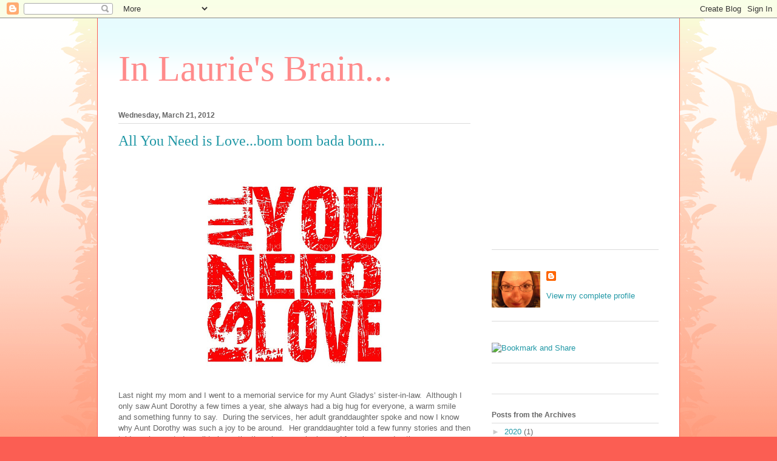

--- FILE ---
content_type: text/html; charset=UTF-8
request_url: https://missneworleans.blogspot.com/2012/03/
body_size: 19007
content:
<!DOCTYPE html>
<html class='v2' dir='ltr' lang='en'>
<head>
<link href='https://www.blogger.com/static/v1/widgets/335934321-css_bundle_v2.css' rel='stylesheet' type='text/css'/>
<meta content='width=1100' name='viewport'/>
<meta content='text/html; charset=UTF-8' http-equiv='Content-Type'/>
<meta content='blogger' name='generator'/>
<link href='https://missneworleans.blogspot.com/favicon.ico' rel='icon' type='image/x-icon'/>
<link href='http://missneworleans.blogspot.com/2012/03/' rel='canonical'/>
<link rel="alternate" type="application/atom+xml" title="In Laurie&#39;s Brain... - Atom" href="https://missneworleans.blogspot.com/feeds/posts/default" />
<link rel="alternate" type="application/rss+xml" title="In Laurie&#39;s Brain... - RSS" href="https://missneworleans.blogspot.com/feeds/posts/default?alt=rss" />
<link rel="service.post" type="application/atom+xml" title="In Laurie&#39;s Brain... - Atom" href="https://www.blogger.com/feeds/8604246/posts/default" />
<!--Can't find substitution for tag [blog.ieCssRetrofitLinks]-->
<meta content='http://missneworleans.blogspot.com/2012/03/' property='og:url'/>
<meta content='In Laurie&#39;s Brain...' property='og:title'/>
<meta content='' property='og:description'/>
<title>In Laurie's Brain...: 03/01/2012 - 04/01/2012</title>
<style id='page-skin-1' type='text/css'><!--
/*
-----------------------------------------------
Blogger Template Style
Name:     Ethereal
Designer: Jason Morrow
URL:      jasonmorrow.etsy.com
----------------------------------------------- */
/* Content
----------------------------------------------- */
body {
font: normal normal 13px Arial, Tahoma, Helvetica, FreeSans, sans-serif;
color: #666666;
background: #fb5e53 url(//www.blogblog.com/1kt/ethereal/birds-2toned-bg.png) repeat-x scroll top center;
}
html body .content-outer {
min-width: 0;
max-width: 100%;
width: 100%;
}
a:link {
text-decoration: none;
color: #2198a6;
}
a:visited {
text-decoration: none;
color: #4d469c;
}
a:hover {
text-decoration: underline;
color: #2198a6;
}
.main-inner {
padding-top: 15px;
}
.body-fauxcolumn-outer {
background: transparent none repeat-x scroll top center;
}
.content-fauxcolumns .fauxcolumn-inner {
background: #ffffff url(//www.blogblog.com/1kt/ethereal/bird-2toned-blue-fade.png) repeat-x scroll top left;
border-left: 1px solid #fb5e53;
border-right: 1px solid #fb5e53;
}
/* Flexible Background
----------------------------------------------- */
.content-fauxcolumn-outer .fauxborder-left {
width: 100%;
padding-left: 300px;
margin-left: -300px;
background-color: transparent;
background-image: url(//themes.googleusercontent.com/image?id=0BwVBOzw_-hbMNjViMzQ0ZDEtMWU1NS00ZTBkLWFjY2EtZjM5YmU4OTA2MjBm);
background-repeat: no-repeat;
background-position: left top;
}
.content-fauxcolumn-outer .fauxborder-right {
margin-right: -299px;
width: 299px;
background-color: transparent;
background-image: url(//themes.googleusercontent.com/image?id=0BwVBOzw_-hbMNjViMzQ0ZDEtMWU1NS00ZTBkLWFjY2EtZjM5YmU4OTA2MjBm);
background-repeat: no-repeat;
background-position: right top;
}
/* Columns
----------------------------------------------- */
.content-inner {
padding: 0;
}
/* Header
----------------------------------------------- */
.header-inner {
padding: 27px 0 3px;
}
.header-inner .section {
margin: 0 35px;
}
.Header h1 {
font: normal normal 60px Times, 'Times New Roman', FreeSerif, serif;
color: #ff8b8b;
}
.Header h1 a {
color: #ff8b8b;
}
.Header .description {
font-size: 115%;
color: #666666;
}
.header-inner .Header .titlewrapper,
.header-inner .Header .descriptionwrapper {
padding-left: 0;
padding-right: 0;
margin-bottom: 0;
}
/* Tabs
----------------------------------------------- */
.tabs-outer {
position: relative;
background: transparent;
}
.tabs-cap-top, .tabs-cap-bottom {
position: absolute;
width: 100%;
}
.tabs-cap-bottom {
bottom: 0;
}
.tabs-inner {
padding: 0;
}
.tabs-inner .section {
margin: 0 35px;
}
*+html body .tabs-inner .widget li {
padding: 1px;
}
.PageList {
border-bottom: 1px solid #fb5e53;
}
.tabs-inner .widget li.selected a,
.tabs-inner .widget li a:hover {
position: relative;
-moz-border-radius-topleft: 5px;
-moz-border-radius-topright: 5px;
-webkit-border-top-left-radius: 5px;
-webkit-border-top-right-radius: 5px;
-goog-ms-border-top-left-radius: 5px;
-goog-ms-border-top-right-radius: 5px;
border-top-left-radius: 5px;
border-top-right-radius: 5px;
background: #ffa183 none ;
color: #ffffff;
}
.tabs-inner .widget li a {
display: inline-block;
margin: 0;
margin-right: 1px;
padding: .65em 1.5em;
font: normal normal 12px Arial, Tahoma, Helvetica, FreeSans, sans-serif;
color: #666666;
background-color: #ffdfc7;
-moz-border-radius-topleft: 5px;
-moz-border-radius-topright: 5px;
-webkit-border-top-left-radius: 5px;
-webkit-border-top-right-radius: 5px;
-goog-ms-border-top-left-radius: 5px;
-goog-ms-border-top-right-radius: 5px;
border-top-left-radius: 5px;
border-top-right-radius: 5px;
}
/* Headings
----------------------------------------------- */
h2 {
font: normal bold 12px Arial, Tahoma, Helvetica, FreeSans, sans-serif;
color: #666666;
}
/* Widgets
----------------------------------------------- */
.main-inner .column-left-inner {
padding: 0 0 0 20px;
}
.main-inner .column-left-inner .section {
margin-right: 0;
}
.main-inner .column-right-inner {
padding: 0 20px 0 0;
}
.main-inner .column-right-inner .section {
margin-left: 0;
}
.main-inner .section {
padding: 0;
}
.main-inner .widget {
padding: 0 0 15px;
margin: 20px 0;
border-bottom: 1px solid #dbdbdb;
}
.main-inner .widget h2 {
margin: 0;
padding: .6em 0 .5em;
}
.footer-inner .widget h2 {
padding: 0 0 .4em;
}
.main-inner .widget h2 + div, .footer-inner .widget h2 + div {
padding-top: 15px;
}
.main-inner .widget .widget-content {
margin: 0;
padding: 15px 0 0;
}
.main-inner .widget ul, .main-inner .widget #ArchiveList ul.flat {
margin: -15px -15px -15px;
padding: 0;
list-style: none;
}
.main-inner .sidebar .widget h2 {
border-bottom: 1px solid #dbdbdb;
}
.main-inner .widget #ArchiveList {
margin: -15px 0 0;
}
.main-inner .widget ul li, .main-inner .widget #ArchiveList ul.flat li {
padding: .5em 15px;
text-indent: 0;
}
.main-inner .widget #ArchiveList ul li {
padding-top: .25em;
padding-bottom: .25em;
}
.main-inner .widget ul li:first-child, .main-inner .widget #ArchiveList ul.flat li:first-child {
border-top: none;
}
.main-inner .widget ul li:last-child, .main-inner .widget #ArchiveList ul.flat li:last-child {
border-bottom: none;
}
.main-inner .widget .post-body ul {
padding: 0 2.5em;
margin: .5em 0;
list-style: disc;
}
.main-inner .widget .post-body ul li {
padding: 0.25em 0;
margin-bottom: .25em;
color: #666666;
border: none;
}
.footer-inner .widget ul {
padding: 0;
list-style: none;
}
.widget .zippy {
color: #cccccc;
}
/* Posts
----------------------------------------------- */
.main.section {
margin: 0 20px;
}
body .main-inner .Blog {
padding: 0;
background-color: transparent;
border: none;
}
.main-inner .widget h2.date-header {
border-bottom: 1px solid #dbdbdb;
}
.date-outer {
position: relative;
margin: 15px 0 20px;
}
.date-outer:first-child {
margin-top: 0;
}
.date-posts {
clear: both;
}
.post-outer, .inline-ad {
border-bottom: 1px solid #dbdbdb;
padding: 30px 0;
}
.post-outer {
padding-bottom: 10px;
}
.post-outer:first-child {
padding-top: 0;
border-top: none;
}
.post-outer:last-child, .inline-ad:last-child {
border-bottom: none;
}
.post-body img {
padding: 8px;
}
h3.post-title, h4 {
font: normal normal 24px Times, Times New Roman, serif;
color: #2198a6;
}
h3.post-title a {
font: normal normal 24px Times, Times New Roman, serif;
color: #2198a6;
text-decoration: none;
}
h3.post-title a:hover {
color: #2198a6;
text-decoration: underline;
}
.post-header {
margin: 0 0 1.5em;
}
.post-body {
line-height: 1.4;
}
.post-footer {
margin: 1.5em 0 0;
}
#blog-pager {
padding: 15px;
}
.blog-feeds, .post-feeds {
margin: 1em 0;
text-align: center;
}
.post-outer .comments {
margin-top: 2em;
}
/* Comments
----------------------------------------------- */
.comments .comments-content .icon.blog-author {
background-repeat: no-repeat;
background-image: url([data-uri]);
}
.comments .comments-content .loadmore a {
background: #ffffff url(//www.blogblog.com/1kt/ethereal/bird-2toned-blue-fade.png) repeat-x scroll top left;
}
.comments .comments-content .loadmore a {
border-top: 1px solid #dbdbdb;
border-bottom: 1px solid #dbdbdb;
}
.comments .comment-thread.inline-thread {
background: #ffffff url(//www.blogblog.com/1kt/ethereal/bird-2toned-blue-fade.png) repeat-x scroll top left;
}
.comments .continue {
border-top: 2px solid #dbdbdb;
}
/* Footer
----------------------------------------------- */
.footer-inner {
padding: 30px 0;
overflow: hidden;
}
/* Mobile
----------------------------------------------- */
body.mobile  {
background-size: auto
}
.mobile .body-fauxcolumn-outer {
background: ;
}
.mobile .content-fauxcolumns .fauxcolumn-inner {
opacity: 0.75;
}
.mobile .content-fauxcolumn-outer .fauxborder-right {
margin-right: 0;
}
.mobile-link-button {
background-color: #ffa183;
}
.mobile-link-button a:link, .mobile-link-button a:visited {
color: #ffffff;
}
.mobile-index-contents {
color: #444444;
}
.mobile .body-fauxcolumn-outer {
background-size: 100% auto;
}
.mobile .mobile-date-outer {
border-bottom: transparent;
}
.mobile .PageList {
border-bottom: none;
}
.mobile .tabs-inner .section {
margin: 0;
}
.mobile .tabs-inner .PageList .widget-content {
background: #ffa183 none;
color: #ffffff;
}
.mobile .tabs-inner .PageList .widget-content .pagelist-arrow {
border-left: 1px solid #ffffff;
}
.mobile .footer-inner {
overflow: visible;
}
body.mobile .AdSense {
margin: 0 -10px;
}

--></style>
<style id='template-skin-1' type='text/css'><!--
body {
min-width: 960px;
}
.content-outer, .content-fauxcolumn-outer, .region-inner {
min-width: 960px;
max-width: 960px;
_width: 960px;
}
.main-inner .columns {
padding-left: 0;
padding-right: 310px;
}
.main-inner .fauxcolumn-center-outer {
left: 0;
right: 310px;
/* IE6 does not respect left and right together */
_width: expression(this.parentNode.offsetWidth -
parseInt("0") -
parseInt("310px") + 'px');
}
.main-inner .fauxcolumn-left-outer {
width: 0;
}
.main-inner .fauxcolumn-right-outer {
width: 310px;
}
.main-inner .column-left-outer {
width: 0;
right: 100%;
margin-left: -0;
}
.main-inner .column-right-outer {
width: 310px;
margin-right: -310px;
}
#layout {
min-width: 0;
}
#layout .content-outer {
min-width: 0;
width: 800px;
}
#layout .region-inner {
min-width: 0;
width: auto;
}
body#layout div.add_widget {
padding: 8px;
}
body#layout div.add_widget a {
margin-left: 32px;
}
--></style>
<link href='https://www.blogger.com/dyn-css/authorization.css?targetBlogID=8604246&amp;zx=f6510f55-8263-44c9-b8f7-9a16f7f93d18' media='none' onload='if(media!=&#39;all&#39;)media=&#39;all&#39;' rel='stylesheet'/><noscript><link href='https://www.blogger.com/dyn-css/authorization.css?targetBlogID=8604246&amp;zx=f6510f55-8263-44c9-b8f7-9a16f7f93d18' rel='stylesheet'/></noscript>
<meta name='google-adsense-platform-account' content='ca-host-pub-1556223355139109'/>
<meta name='google-adsense-platform-domain' content='blogspot.com'/>

<!-- data-ad-client=ca-pub-6579952363971544 -->

</head>
<body class='loading variant-hummingBirds2'>
<div class='navbar section' id='navbar' name='Navbar'><div class='widget Navbar' data-version='1' id='Navbar1'><script type="text/javascript">
    function setAttributeOnload(object, attribute, val) {
      if(window.addEventListener) {
        window.addEventListener('load',
          function(){ object[attribute] = val; }, false);
      } else {
        window.attachEvent('onload', function(){ object[attribute] = val; });
      }
    }
  </script>
<div id="navbar-iframe-container"></div>
<script type="text/javascript" src="https://apis.google.com/js/platform.js"></script>
<script type="text/javascript">
      gapi.load("gapi.iframes:gapi.iframes.style.bubble", function() {
        if (gapi.iframes && gapi.iframes.getContext) {
          gapi.iframes.getContext().openChild({
              url: 'https://www.blogger.com/navbar/8604246?origin\x3dhttps://missneworleans.blogspot.com',
              where: document.getElementById("navbar-iframe-container"),
              id: "navbar-iframe"
          });
        }
      });
    </script><script type="text/javascript">
(function() {
var script = document.createElement('script');
script.type = 'text/javascript';
script.src = '//pagead2.googlesyndication.com/pagead/js/google_top_exp.js';
var head = document.getElementsByTagName('head')[0];
if (head) {
head.appendChild(script);
}})();
</script>
</div></div>
<div class='body-fauxcolumns'>
<div class='fauxcolumn-outer body-fauxcolumn-outer'>
<div class='cap-top'>
<div class='cap-left'></div>
<div class='cap-right'></div>
</div>
<div class='fauxborder-left'>
<div class='fauxborder-right'></div>
<div class='fauxcolumn-inner'>
</div>
</div>
<div class='cap-bottom'>
<div class='cap-left'></div>
<div class='cap-right'></div>
</div>
</div>
</div>
<div class='content'>
<div class='content-fauxcolumns'>
<div class='fauxcolumn-outer content-fauxcolumn-outer'>
<div class='cap-top'>
<div class='cap-left'></div>
<div class='cap-right'></div>
</div>
<div class='fauxborder-left'>
<div class='fauxborder-right'></div>
<div class='fauxcolumn-inner'>
</div>
</div>
<div class='cap-bottom'>
<div class='cap-left'></div>
<div class='cap-right'></div>
</div>
</div>
</div>
<div class='content-outer'>
<div class='content-cap-top cap-top'>
<div class='cap-left'></div>
<div class='cap-right'></div>
</div>
<div class='fauxborder-left content-fauxborder-left'>
<div class='fauxborder-right content-fauxborder-right'></div>
<div class='content-inner'>
<header>
<div class='header-outer'>
<div class='header-cap-top cap-top'>
<div class='cap-left'></div>
<div class='cap-right'></div>
</div>
<div class='fauxborder-left header-fauxborder-left'>
<div class='fauxborder-right header-fauxborder-right'></div>
<div class='region-inner header-inner'>
<div class='header section' id='header' name='Header'><div class='widget Header' data-version='1' id='Header1'>
<div id='header-inner'>
<div class='titlewrapper'>
<h1 class='title'>
<a href='https://missneworleans.blogspot.com/'>
In Laurie's Brain...
</a>
</h1>
</div>
<div class='descriptionwrapper'>
<p class='description'><span>
</span></p>
</div>
</div>
</div></div>
</div>
</div>
<div class='header-cap-bottom cap-bottom'>
<div class='cap-left'></div>
<div class='cap-right'></div>
</div>
</div>
</header>
<div class='tabs-outer'>
<div class='tabs-cap-top cap-top'>
<div class='cap-left'></div>
<div class='cap-right'></div>
</div>
<div class='fauxborder-left tabs-fauxborder-left'>
<div class='fauxborder-right tabs-fauxborder-right'></div>
<div class='region-inner tabs-inner'>
<div class='tabs no-items section' id='crosscol' name='Cross-Column'></div>
<div class='tabs no-items section' id='crosscol-overflow' name='Cross-Column 2'></div>
</div>
</div>
<div class='tabs-cap-bottom cap-bottom'>
<div class='cap-left'></div>
<div class='cap-right'></div>
</div>
</div>
<div class='main-outer'>
<div class='main-cap-top cap-top'>
<div class='cap-left'></div>
<div class='cap-right'></div>
</div>
<div class='fauxborder-left main-fauxborder-left'>
<div class='fauxborder-right main-fauxborder-right'></div>
<div class='region-inner main-inner'>
<div class='columns fauxcolumns'>
<div class='fauxcolumn-outer fauxcolumn-center-outer'>
<div class='cap-top'>
<div class='cap-left'></div>
<div class='cap-right'></div>
</div>
<div class='fauxborder-left'>
<div class='fauxborder-right'></div>
<div class='fauxcolumn-inner'>
</div>
</div>
<div class='cap-bottom'>
<div class='cap-left'></div>
<div class='cap-right'></div>
</div>
</div>
<div class='fauxcolumn-outer fauxcolumn-left-outer'>
<div class='cap-top'>
<div class='cap-left'></div>
<div class='cap-right'></div>
</div>
<div class='fauxborder-left'>
<div class='fauxborder-right'></div>
<div class='fauxcolumn-inner'>
</div>
</div>
<div class='cap-bottom'>
<div class='cap-left'></div>
<div class='cap-right'></div>
</div>
</div>
<div class='fauxcolumn-outer fauxcolumn-right-outer'>
<div class='cap-top'>
<div class='cap-left'></div>
<div class='cap-right'></div>
</div>
<div class='fauxborder-left'>
<div class='fauxborder-right'></div>
<div class='fauxcolumn-inner'>
</div>
</div>
<div class='cap-bottom'>
<div class='cap-left'></div>
<div class='cap-right'></div>
</div>
</div>
<!-- corrects IE6 width calculation -->
<div class='columns-inner'>
<div class='column-center-outer'>
<div class='column-center-inner'>
<div class='main section' id='main' name='Main'><div class='widget Blog' data-version='1' id='Blog1'>
<div class='blog-posts hfeed'>

          <div class="date-outer">
        
<h2 class='date-header'><span>Wednesday, March 21, 2012</span></h2>

          <div class="date-posts">
        
<div class='post-outer'>
<div class='post hentry'>
<a name='3564059101947316745'></a>
<h3 class='post-title entry-title'>
<a href='https://missneworleans.blogspot.com/2012/03/all-you-need-is-lovebom-bom-bada-bom.html'>All You Need is Love...bom bom bada bom...</a>
</h3>
<div class='post-header'>
<div class='post-header-line-1'></div>
</div>
<div class='post-body entry-content'>
<br />
<div class="separator" style="clear: both; text-align: center;">
<a href="https://blogger.googleusercontent.com/img/b/R29vZ2xl/AVvXsEj3hWuSlogWgw2tJYYM4Moc_MvTFx6tcUT3ipDpYP6pXgEq6ArDdHhDcvxbRkjT14ZOE6o3A7yXz6ghIgfiHM5JoBcT2ckOaeO72W_5tWlb2IGR_JcCeRwI7U5n6NND7sq_Pr1b/s1600/il_fullxfull.167912949.jpg" imageanchor="1" style="margin-left: 1em; margin-right: 1em;"><img border="0" height="320" src="https://blogger.googleusercontent.com/img/b/R29vZ2xl/AVvXsEj3hWuSlogWgw2tJYYM4Moc_MvTFx6tcUT3ipDpYP6pXgEq6ArDdHhDcvxbRkjT14ZOE6o3A7yXz6ghIgfiHM5JoBcT2ckOaeO72W_5tWlb2IGR_JcCeRwI7U5n6NND7sq_Pr1b/s320/il_fullxfull.167912949.jpg" width="320" /></a></div>
<div class="MsoNormal">
<br /></div>
<div class="MsoNormal">
Last night my mom and I went to a memorial service for my Aunt
Gladys&#8217; sister-in-law.&nbsp; Although I only
saw Aunt Dorothy a few times a year, she always had a big hug for everyone, a
warm smile and something funny to say.&nbsp; During
the services, her adult granddaughter spoke and now I know why Aunt Dorothy was
such a joy to be around.&nbsp; Her granddaughter
told a few funny stories and then told us she wanted us all to know the three
lessons she learned from her grandmother.<o:p></o:p></div>
<div class="MsoNormal">
<br /></div>
<div class="MsoNormal">
<b>Smile More<o:p></o:p></b></div>
<div class="MsoNormal">
<br /></div>
<div class="MsoNormal">
The granddaughter&#8217;s sister went to visit her grandmother and
was complaining about this or that.&nbsp; Her
grandmother looked at her and sweetly said, &#8220;You&#8217;re always complaining about
something.&nbsp; You need to stop complaining
so much and decide to enjoy life.&nbsp; Smile
more.&nbsp; You have a beautiful smile.&nbsp; You should smile more.&#8221;<o:p></o:p></div>
<div class="MsoNormal">
<br /></div>
<div class="MsoNormal">
<br /></div>
<div class="MsoNormal">
<b>Never Hate<o:p></o:p></b></div>
<div class="MsoNormal">
<br /></div>
<div class="MsoNormal">
Aunt Dorothy did not like the word &#8220;hate&#8221; and nobody was
allowed to use it when they were around her.&nbsp;
If someone said, &#8220;I hate this pencil.&#8221;&nbsp;
She would say, &#8220;You do not hate that pencil.&nbsp; You dislike that pencil.&#8221;&nbsp; <o:p></o:p></div>
<div class="MsoNormal">
<br /></div>
<div class="MsoNormal">
<br /></div>
<div class="MsoNormal">
<b>Always Love<o:p></o:p></b></div>
<div class="MsoNormal">
<br /></div>
<div class="MsoNormal">
Her granddaughter once asked her, &#8220;How can you love
everybody no matter what they&#8217;ve done?&nbsp;
No matter what awful things they&#8217;ve done or how they&#8217;ve treated people,
you&#8217;re always kind to them.&nbsp; How can you
treat everyone so nice all the time?&#8221;<o:p></o:p></div>
<div class="MsoNormal">
<br /></div>
<div class="MsoNormal">
Aunt Dorothy looked at the baby her granddaughter was
holding and told her, &#8220;You have to look at everyone as though they&#8217;re that baby
you&#8217;re holding.&nbsp; When we&#8217;re born, we&#8217;re pure
love and innocence like that baby.&nbsp; God
created us full of love and things happen to people in their life, but that
innocent baby is still inside that person.&nbsp;
You have to look for that innocence and see it in everyone you meet.&nbsp; Look at everyone like God looks at them.&#8221;<br />
<!--[if !supportLineBreakNewLine]--><br />
<!--[endif]--><o:p></o:p></div>
<div class="MsoNormal">
<br /></div>
<div class="MsoNormal">
<b>Rest in Peace<o:p></o:p></b></div>
<div class="MsoNormal">
<br /></div>
<div class="separator" style="clear: both; text-align: center;">
</div>
<div class="MsoNormal">
Now, I know why I felt such peace when I would sit next to
Aunt Dorothy and listen to her funny stories.&nbsp;
She saw God in me.&nbsp; She saw God in
everyone.&nbsp; Rest in peace, Aunt
Dorothy.&nbsp; You deserve it.&nbsp; I strongly dislike that you won&#8217;t be around
anymore.<o:p></o:p></div>
<div style='clear: both;'></div>
</div>
<div class='post-footer'>
<div><a addthis:title='All You Need is Love...bom bom bada bom...' addthis:url='https://missneworleans.blogspot.com/2012/03/all-you-need-is-lovebom-bom-bada-bom.html' class='addthis_button'><img alt="Bookmark and Share" height="16" src="https://lh3.googleusercontent.com/blogger_img_proxy/AEn0k_uaG1n0RxepHG5E_6irnqZUCsVV6Z94ixpcrLZkCptpgYMotaU0ChRXjnT_RJHCbOItpI6dybxcOsk54OwfnMdIKfJBlPBBWGjwOGDns8_MhcLwgJ4YCg=s0-d" style="border:0" width="125"></a>
<script src="//s7.addthis.com/js/250/addthis_widget.js#username=xa-4bae6c8876a1dd38" type="text/javascript"></script></div>
<div class='post-footer-line post-footer-line-1'><span class='post-comment-link'>
<a class='comment-link' href='https://www.blogger.com/comment/fullpage/post/8604246/3564059101947316745' onclick=''>2
WITTY COMMENTS</a>
</span>
<span class='reaction-buttons'>
</span>
</div>
<div class='post-footer-line post-footer-line-2'><span class='post-labels'>
Labels:
<a href='https://missneworleans.blogspot.com/search/label/family' rel='tag'>family</a>,
<a href='https://missneworleans.blogspot.com/search/label/In%20Laurie%27s%20Brain' rel='tag'>In Laurie&#39;s Brain</a>,
<a href='https://missneworleans.blogspot.com/search/label/love' rel='tag'>love</a>
</span>
</div>
<div class='post-footer-line post-footer-line-3'><span class='post-timestamp'>
Posted at
<a class='timestamp-link' href='https://missneworleans.blogspot.com/2012/03/all-you-need-is-lovebom-bom-bada-bom.html' rel='bookmark' title='permanent link'><abbr class='published' title='2012-03-21T09:21:00-05:00'>9:21&#8239;AM</abbr></a>
</span>
<span class='post-icons'>
<span class='item-action'>
<a href='https://www.blogger.com/email-post/8604246/3564059101947316745' title='Email Post'>
<img alt="" class="icon-action" height="13" src="//www.blogger.com/img/icon18_email.gif" width="18">
</a>
</span>
<span class='item-control blog-admin pid-774347125'>
<a href='https://www.blogger.com/post-edit.g?blogID=8604246&postID=3564059101947316745&from=pencil' title='Edit Post'>
<img alt='' class='icon-action' height='18' src='https://resources.blogblog.com/img/icon18_edit_allbkg.gif' width='18'/>
</a>
</span>
</span>
<span class='post-backlinks post-comment-link'>
</span>
</div>
</div>
</div>
</div>

          </div></div>
        

          <div class="date-outer">
        
<h2 class='date-header'><span>Sunday, March 18, 2012</span></h2>

          <div class="date-posts">
        
<div class='post-outer'>
<div class='post hentry'>
<a name='4344313078469919597'></a>
<h3 class='post-title entry-title'>
<a href='https://missneworleans.blogspot.com/2012/03/drawsomething.html'>Draw...something</a>
</h3>
<div class='post-header'>
<div class='post-header-line-1'></div>
</div>
<div class='post-body entry-content'>
<div class="separator" style="clear: both; text-align: center;">
<a href="https://blogger.googleusercontent.com/img/b/R29vZ2xl/AVvXsEhWu1kgeXlzwTLLE3HRGvNxNSB1s8omQTkZLYVUKEMOhvzLXf9RMTtaNKmCv39yNHIppdecvfZ8bLxBf5bED7ZiqLt1MXIx2nFs-HWnxxPuda0b0EqshogMe3oBv-Mw0K1ZsODj/s1600/draw-something-iphone-app.jpg" imageanchor="1" style="margin-left: 1em; margin-right: 1em;"><img border="0" height="240" src="https://blogger.googleusercontent.com/img/b/R29vZ2xl/AVvXsEhWu1kgeXlzwTLLE3HRGvNxNSB1s8omQTkZLYVUKEMOhvzLXf9RMTtaNKmCv39yNHIppdecvfZ8bLxBf5bED7ZiqLt1MXIx2nFs-HWnxxPuda0b0EqshogMe3oBv-Mw0K1ZsODj/s320/draw-something-iphone-app.jpg" width="320" /></a></div>
<br />
I'm disturbed at how many of my "Draw Something" pictures start out looking like some variation of a penis.
<div style='clear: both;'></div>
</div>
<div class='post-footer'>
<div><a addthis:title='Draw...something' addthis:url='https://missneworleans.blogspot.com/2012/03/drawsomething.html' class='addthis_button'><img alt="Bookmark and Share" height="16" src="https://lh3.googleusercontent.com/blogger_img_proxy/AEn0k_uaG1n0RxepHG5E_6irnqZUCsVV6Z94ixpcrLZkCptpgYMotaU0ChRXjnT_RJHCbOItpI6dybxcOsk54OwfnMdIKfJBlPBBWGjwOGDns8_MhcLwgJ4YCg=s0-d" style="border:0" width="125"></a>
<script src="//s7.addthis.com/js/250/addthis_widget.js#username=xa-4bae6c8876a1dd38" type="text/javascript"></script></div>
<div class='post-footer-line post-footer-line-1'><span class='post-comment-link'>
<a class='comment-link' href='https://www.blogger.com/comment/fullpage/post/8604246/4344313078469919597' onclick=''>0
WITTY COMMENTS</a>
</span>
<span class='reaction-buttons'>
</span>
</div>
<div class='post-footer-line post-footer-line-2'><span class='post-labels'>
Labels:
<a href='https://missneworleans.blogspot.com/search/label/In%20Laurie%27s%20Brain' rel='tag'>In Laurie&#39;s Brain</a>
</span>
</div>
<div class='post-footer-line post-footer-line-3'><span class='post-timestamp'>
Posted at
<a class='timestamp-link' href='https://missneworleans.blogspot.com/2012/03/drawsomething.html' rel='bookmark' title='permanent link'><abbr class='published' title='2012-03-18T14:23:00-05:00'>2:23&#8239;PM</abbr></a>
</span>
<span class='post-icons'>
<span class='item-action'>
<a href='https://www.blogger.com/email-post/8604246/4344313078469919597' title='Email Post'>
<img alt="" class="icon-action" height="13" src="//www.blogger.com/img/icon18_email.gif" width="18">
</a>
</span>
<span class='item-control blog-admin pid-774347125'>
<a href='https://www.blogger.com/post-edit.g?blogID=8604246&postID=4344313078469919597&from=pencil' title='Edit Post'>
<img alt='' class='icon-action' height='18' src='https://resources.blogblog.com/img/icon18_edit_allbkg.gif' width='18'/>
</a>
</span>
</span>
<span class='post-backlinks post-comment-link'>
</span>
</div>
</div>
</div>
</div>

          </div></div>
        

          <div class="date-outer">
        
<h2 class='date-header'><span>Wednesday, March 14, 2012</span></h2>

          <div class="date-posts">
        
<div class='post-outer'>
<div class='post hentry'>
<a name='870736523253361782'></a>
<h3 class='post-title entry-title'>
<a href='https://missneworleans.blogspot.com/2012/03/magic-man.html'>Magic Man?</a>
</h3>
<div class='post-header'>
<div class='post-header-line-1'></div>
</div>
<div class='post-body entry-content'>
<div class="separator" style="clear: both; text-align: center;">
<a href="https://blogger.googleusercontent.com/img/b/R29vZ2xl/AVvXsEhKW0tfuSN80HZ2PT9TQl542r3INGrcBkcAfbWdquo-0UZX822ZvU1u6q3csHKL9ECTBEgrNI4gh7fO0HEgF2FB9yI_bfQT_AqnrvU9jAykJnidhTheJ86NXqGvKxz5BO5QL0JJ/s1600/elevators4.jpg" imageanchor="1" style="margin-left: 1em; margin-right: 1em;"><img border="0" height="240" src="https://blogger.googleusercontent.com/img/b/R29vZ2xl/AVvXsEhKW0tfuSN80HZ2PT9TQl542r3INGrcBkcAfbWdquo-0UZX822ZvU1u6q3csHKL9ECTBEgrNI4gh7fO0HEgF2FB9yI_bfQT_AqnrvU9jAykJnidhTheJ86NXqGvKxz5BO5QL0JJ/s320/elevators4.jpg" width="320" /></a></div>
<span style="background-color: white; font-family: 'lucida grande', tahoma, verdana, arial, sans-serif; font-size: 13px; line-height: 16px; text-align: left;">I hate it when I've been standing waiting for an elevator and someone rushes up like they're so damn important and RE-pushes the elevator button and the damn elevator opens up like that person has some sort of magic powers. Screw you, elevator.</span>
<div style='clear: both;'></div>
</div>
<div class='post-footer'>
<div><a addthis:title='Magic Man?' addthis:url='https://missneworleans.blogspot.com/2012/03/magic-man.html' class='addthis_button'><img alt="Bookmark and Share" height="16" src="https://lh3.googleusercontent.com/blogger_img_proxy/AEn0k_uaG1n0RxepHG5E_6irnqZUCsVV6Z94ixpcrLZkCptpgYMotaU0ChRXjnT_RJHCbOItpI6dybxcOsk54OwfnMdIKfJBlPBBWGjwOGDns8_MhcLwgJ4YCg=s0-d" style="border:0" width="125"></a>
<script src="//s7.addthis.com/js/250/addthis_widget.js#username=xa-4bae6c8876a1dd38" type="text/javascript"></script></div>
<div class='post-footer-line post-footer-line-1'><span class='post-comment-link'>
<a class='comment-link' href='https://www.blogger.com/comment/fullpage/post/8604246/870736523253361782' onclick=''>1 WITTY COMMENTS</a>
</span>
<span class='reaction-buttons'>
</span>
</div>
<div class='post-footer-line post-footer-line-2'><span class='post-labels'>
Labels:
<a href='https://missneworleans.blogspot.com/search/label/gripe' rel='tag'>gripe</a>
</span>
</div>
<div class='post-footer-line post-footer-line-3'><span class='post-timestamp'>
Posted at
<a class='timestamp-link' href='https://missneworleans.blogspot.com/2012/03/magic-man.html' rel='bookmark' title='permanent link'><abbr class='published' title='2012-03-14T15:40:00-05:00'>3:40&#8239;PM</abbr></a>
</span>
<span class='post-icons'>
<span class='item-action'>
<a href='https://www.blogger.com/email-post/8604246/870736523253361782' title='Email Post'>
<img alt="" class="icon-action" height="13" src="//www.blogger.com/img/icon18_email.gif" width="18">
</a>
</span>
<span class='item-control blog-admin pid-774347125'>
<a href='https://www.blogger.com/post-edit.g?blogID=8604246&postID=870736523253361782&from=pencil' title='Edit Post'>
<img alt='' class='icon-action' height='18' src='https://resources.blogblog.com/img/icon18_edit_allbkg.gif' width='18'/>
</a>
</span>
</span>
<span class='post-backlinks post-comment-link'>
</span>
</div>
</div>
</div>
</div>

        </div></div>
      
</div>
<div class='blog-pager' id='blog-pager'>
<span id='blog-pager-newer-link'>
<a class='blog-pager-newer-link' href='https://missneworleans.blogspot.com/search?updated-max=2013-03-21T09:13:00-05:00&amp;max-results=14&amp;reverse-paginate=true' id='Blog1_blog-pager-newer-link' title='Newer Posts'>Newer Posts</a>
</span>
<span id='blog-pager-older-link'>
<a class='blog-pager-older-link' href='https://missneworleans.blogspot.com/search?updated-max=2012-03-14T15:40:00-05:00&amp;max-results=14' id='Blog1_blog-pager-older-link' title='Older Posts'>Older Posts</a>
</span>
<a class='home-link' href='https://missneworleans.blogspot.com/'>Home</a>
</div>
<div class='clear'></div>
<div class='blog-feeds'>
<div class='feed-links'>
Subscribe to:
<a class='feed-link' href='https://missneworleans.blogspot.com/feeds/posts/default' target='_blank' type='application/atom+xml'>Comments (Atom)</a>
</div>
</div>
</div></div>
</div>
</div>
<div class='column-left-outer'>
<div class='column-left-inner'>
<aside>
</aside>
</div>
</div>
<div class='column-right-outer'>
<div class='column-right-inner'>
<aside>
<div class='sidebar section' id='sidebar-right-1'><div class='widget AdSense' data-version='1' id='AdSense1'>
<div class='widget-content'>
<script type="text/javascript"><!--
google_ad_client="pub-6579952363971544";
google_ad_host="pub-1556223355139109";
google_ad_width=200;
google_ad_height=200;
google_ad_format="200x200_as";
google_ad_type="text_image";
google_ad_host_channel="0001+S0006+L0001";
google_color_border="F7873D";
google_color_bg="F7873D";
google_color_link="F48D1D";
google_color_url="FFFFFF";
google_color_text="4E2800";
//--></script>
<script type="text/javascript" src="//pagead2.googlesyndication.com/pagead/show_ads.js">
</script>
<div class='clear'></div>
</div>
</div><div class='widget Profile' data-version='1' id='Profile1'>
<div class='widget-content'>
<a href='https://www.blogger.com/profile/04321713951006827527'><img alt='My photo' class='profile-img' height='60' src='//blogger.googleusercontent.com/img/b/R29vZ2xl/AVvXsEgFx2ruxcLT77OoWag7WRHlJihObxPseiRQsBAuSxlVsm1wYY50wEhXe9juwmocXVeLFel43AcSaHcuC4NAdpAc-yoR0ojarK6CtUJ5jSXK6PZkP6pR7H98x7FqaPPLyKU/s220/DSCN1998.JPG' width='80'/></a>
<dl class='profile-datablock'>
<dt class='profile-data'>
<a class='profile-name-link g-profile' href='https://www.blogger.com/profile/04321713951006827527' rel='author' style='background-image: url(//www.blogger.com/img/logo-16.png);'>
</a>
</dt>
</dl>
<a class='profile-link' href='https://www.blogger.com/profile/04321713951006827527' rel='author'>View my complete profile</a>
<div class='clear'></div>
</div>
</div><div class='widget HTML' data-version='1' id='HTML5'>
<div class='widget-content'>
<div><a class="addthis_button" href="http://www.addthis.com/bookmark.php?v=250&amp;pub=lauriea776"><img width="115" alt="Bookmark and Share" style="border:0" src="https://lh3.googleusercontent.com/blogger_img_proxy/AEn0k_uaG1n0RxepHG5E_6irnqZUCsVV6Z94ixpcrLZkCptpgYMotaU0ChRXjnT_RJHCbOItpI6dybxcOsk54OwfnMdIKfJBlPBBWGjwOGDns8_MhcLwgJ4YCg=s0-d" height="16"></a><script src="//s7.addthis.com/js/250/addthis_widget.js#pub=lauriea776" type="text/javascript"></script></div>
</div>
<div class='clear'></div>
</div><div class='widget HTML' data-version='1' id='HTML6'>
<div class='widget-content'>
<script type="text/javascript" src="//www.blogdash.com/getbadge/newbadge?type=3_new&amp;bid=6994&amp;blog_claim_code=2de4ef1347db7e27840fc14b8068ede5"></script>
</div>
<div class='clear'></div>
</div><div class='widget BlogArchive' data-version='1' id='BlogArchive1'>
<h2>Posts from the Archives</h2>
<div class='widget-content'>
<div id='ArchiveList'>
<div id='BlogArchive1_ArchiveList'>
<ul class='hierarchy'>
<li class='archivedate collapsed'>
<a class='toggle' href='javascript:void(0)'>
<span class='zippy'>

        &#9658;&#160;
      
</span>
</a>
<a class='post-count-link' href='https://missneworleans.blogspot.com/2020/'>
2020
</a>
<span class='post-count' dir='ltr'>(1)</span>
<ul class='hierarchy'>
<li class='archivedate collapsed'>
<a class='toggle' href='javascript:void(0)'>
<span class='zippy'>

        &#9658;&#160;
      
</span>
</a>
<a class='post-count-link' href='https://missneworleans.blogspot.com/2020/01/'>
January 2020
</a>
<span class='post-count' dir='ltr'>(1)</span>
</li>
</ul>
</li>
</ul>
<ul class='hierarchy'>
<li class='archivedate collapsed'>
<a class='toggle' href='javascript:void(0)'>
<span class='zippy'>

        &#9658;&#160;
      
</span>
</a>
<a class='post-count-link' href='https://missneworleans.blogspot.com/2019/'>
2019
</a>
<span class='post-count' dir='ltr'>(1)</span>
<ul class='hierarchy'>
<li class='archivedate collapsed'>
<a class='toggle' href='javascript:void(0)'>
<span class='zippy'>

        &#9658;&#160;
      
</span>
</a>
<a class='post-count-link' href='https://missneworleans.blogspot.com/2019/05/'>
May 2019
</a>
<span class='post-count' dir='ltr'>(1)</span>
</li>
</ul>
</li>
</ul>
<ul class='hierarchy'>
<li class='archivedate collapsed'>
<a class='toggle' href='javascript:void(0)'>
<span class='zippy'>

        &#9658;&#160;
      
</span>
</a>
<a class='post-count-link' href='https://missneworleans.blogspot.com/2018/'>
2018
</a>
<span class='post-count' dir='ltr'>(2)</span>
<ul class='hierarchy'>
<li class='archivedate collapsed'>
<a class='toggle' href='javascript:void(0)'>
<span class='zippy'>

        &#9658;&#160;
      
</span>
</a>
<a class='post-count-link' href='https://missneworleans.blogspot.com/2018/05/'>
May 2018
</a>
<span class='post-count' dir='ltr'>(1)</span>
</li>
</ul>
<ul class='hierarchy'>
<li class='archivedate collapsed'>
<a class='toggle' href='javascript:void(0)'>
<span class='zippy'>

        &#9658;&#160;
      
</span>
</a>
<a class='post-count-link' href='https://missneworleans.blogspot.com/2018/04/'>
April 2018
</a>
<span class='post-count' dir='ltr'>(1)</span>
</li>
</ul>
</li>
</ul>
<ul class='hierarchy'>
<li class='archivedate collapsed'>
<a class='toggle' href='javascript:void(0)'>
<span class='zippy'>

        &#9658;&#160;
      
</span>
</a>
<a class='post-count-link' href='https://missneworleans.blogspot.com/2016/'>
2016
</a>
<span class='post-count' dir='ltr'>(1)</span>
<ul class='hierarchy'>
<li class='archivedate collapsed'>
<a class='toggle' href='javascript:void(0)'>
<span class='zippy'>

        &#9658;&#160;
      
</span>
</a>
<a class='post-count-link' href='https://missneworleans.blogspot.com/2016/05/'>
May 2016
</a>
<span class='post-count' dir='ltr'>(1)</span>
</li>
</ul>
</li>
</ul>
<ul class='hierarchy'>
<li class='archivedate collapsed'>
<a class='toggle' href='javascript:void(0)'>
<span class='zippy'>

        &#9658;&#160;
      
</span>
</a>
<a class='post-count-link' href='https://missneworleans.blogspot.com/2015/'>
2015
</a>
<span class='post-count' dir='ltr'>(3)</span>
<ul class='hierarchy'>
<li class='archivedate collapsed'>
<a class='toggle' href='javascript:void(0)'>
<span class='zippy'>

        &#9658;&#160;
      
</span>
</a>
<a class='post-count-link' href='https://missneworleans.blogspot.com/2015/04/'>
April 2015
</a>
<span class='post-count' dir='ltr'>(1)</span>
</li>
</ul>
<ul class='hierarchy'>
<li class='archivedate collapsed'>
<a class='toggle' href='javascript:void(0)'>
<span class='zippy'>

        &#9658;&#160;
      
</span>
</a>
<a class='post-count-link' href='https://missneworleans.blogspot.com/2015/02/'>
February 2015
</a>
<span class='post-count' dir='ltr'>(2)</span>
</li>
</ul>
</li>
</ul>
<ul class='hierarchy'>
<li class='archivedate collapsed'>
<a class='toggle' href='javascript:void(0)'>
<span class='zippy'>

        &#9658;&#160;
      
</span>
</a>
<a class='post-count-link' href='https://missneworleans.blogspot.com/2014/'>
2014
</a>
<span class='post-count' dir='ltr'>(2)</span>
<ul class='hierarchy'>
<li class='archivedate collapsed'>
<a class='toggle' href='javascript:void(0)'>
<span class='zippy'>

        &#9658;&#160;
      
</span>
</a>
<a class='post-count-link' href='https://missneworleans.blogspot.com/2014/12/'>
December 2014
</a>
<span class='post-count' dir='ltr'>(1)</span>
</li>
</ul>
<ul class='hierarchy'>
<li class='archivedate collapsed'>
<a class='toggle' href='javascript:void(0)'>
<span class='zippy'>

        &#9658;&#160;
      
</span>
</a>
<a class='post-count-link' href='https://missneworleans.blogspot.com/2014/05/'>
May 2014
</a>
<span class='post-count' dir='ltr'>(1)</span>
</li>
</ul>
</li>
</ul>
<ul class='hierarchy'>
<li class='archivedate collapsed'>
<a class='toggle' href='javascript:void(0)'>
<span class='zippy'>

        &#9658;&#160;
      
</span>
</a>
<a class='post-count-link' href='https://missneworleans.blogspot.com/2013/'>
2013
</a>
<span class='post-count' dir='ltr'>(19)</span>
<ul class='hierarchy'>
<li class='archivedate collapsed'>
<a class='toggle' href='javascript:void(0)'>
<span class='zippy'>

        &#9658;&#160;
      
</span>
</a>
<a class='post-count-link' href='https://missneworleans.blogspot.com/2013/11/'>
November 2013
</a>
<span class='post-count' dir='ltr'>(1)</span>
</li>
</ul>
<ul class='hierarchy'>
<li class='archivedate collapsed'>
<a class='toggle' href='javascript:void(0)'>
<span class='zippy'>

        &#9658;&#160;
      
</span>
</a>
<a class='post-count-link' href='https://missneworleans.blogspot.com/2013/10/'>
October 2013
</a>
<span class='post-count' dir='ltr'>(4)</span>
</li>
</ul>
<ul class='hierarchy'>
<li class='archivedate collapsed'>
<a class='toggle' href='javascript:void(0)'>
<span class='zippy'>

        &#9658;&#160;
      
</span>
</a>
<a class='post-count-link' href='https://missneworleans.blogspot.com/2013/09/'>
September 2013
</a>
<span class='post-count' dir='ltr'>(1)</span>
</li>
</ul>
<ul class='hierarchy'>
<li class='archivedate collapsed'>
<a class='toggle' href='javascript:void(0)'>
<span class='zippy'>

        &#9658;&#160;
      
</span>
</a>
<a class='post-count-link' href='https://missneworleans.blogspot.com/2013/08/'>
August 2013
</a>
<span class='post-count' dir='ltr'>(1)</span>
</li>
</ul>
<ul class='hierarchy'>
<li class='archivedate collapsed'>
<a class='toggle' href='javascript:void(0)'>
<span class='zippy'>

        &#9658;&#160;
      
</span>
</a>
<a class='post-count-link' href='https://missneworleans.blogspot.com/2013/06/'>
June 2013
</a>
<span class='post-count' dir='ltr'>(2)</span>
</li>
</ul>
<ul class='hierarchy'>
<li class='archivedate collapsed'>
<a class='toggle' href='javascript:void(0)'>
<span class='zippy'>

        &#9658;&#160;
      
</span>
</a>
<a class='post-count-link' href='https://missneworleans.blogspot.com/2013/05/'>
May 2013
</a>
<span class='post-count' dir='ltr'>(8)</span>
</li>
</ul>
<ul class='hierarchy'>
<li class='archivedate collapsed'>
<a class='toggle' href='javascript:void(0)'>
<span class='zippy'>

        &#9658;&#160;
      
</span>
</a>
<a class='post-count-link' href='https://missneworleans.blogspot.com/2013/03/'>
March 2013
</a>
<span class='post-count' dir='ltr'>(1)</span>
</li>
</ul>
<ul class='hierarchy'>
<li class='archivedate collapsed'>
<a class='toggle' href='javascript:void(0)'>
<span class='zippy'>

        &#9658;&#160;
      
</span>
</a>
<a class='post-count-link' href='https://missneworleans.blogspot.com/2013/02/'>
February 2013
</a>
<span class='post-count' dir='ltr'>(1)</span>
</li>
</ul>
</li>
</ul>
<ul class='hierarchy'>
<li class='archivedate expanded'>
<a class='toggle' href='javascript:void(0)'>
<span class='zippy toggle-open'>

        &#9660;&#160;
      
</span>
</a>
<a class='post-count-link' href='https://missneworleans.blogspot.com/2012/'>
2012
</a>
<span class='post-count' dir='ltr'>(22)</span>
<ul class='hierarchy'>
<li class='archivedate collapsed'>
<a class='toggle' href='javascript:void(0)'>
<span class='zippy'>

        &#9658;&#160;
      
</span>
</a>
<a class='post-count-link' href='https://missneworleans.blogspot.com/2012/12/'>
December 2012
</a>
<span class='post-count' dir='ltr'>(2)</span>
</li>
</ul>
<ul class='hierarchy'>
<li class='archivedate collapsed'>
<a class='toggle' href='javascript:void(0)'>
<span class='zippy'>

        &#9658;&#160;
      
</span>
</a>
<a class='post-count-link' href='https://missneworleans.blogspot.com/2012/11/'>
November 2012
</a>
<span class='post-count' dir='ltr'>(2)</span>
</li>
</ul>
<ul class='hierarchy'>
<li class='archivedate collapsed'>
<a class='toggle' href='javascript:void(0)'>
<span class='zippy'>

        &#9658;&#160;
      
</span>
</a>
<a class='post-count-link' href='https://missneworleans.blogspot.com/2012/10/'>
October 2012
</a>
<span class='post-count' dir='ltr'>(1)</span>
</li>
</ul>
<ul class='hierarchy'>
<li class='archivedate collapsed'>
<a class='toggle' href='javascript:void(0)'>
<span class='zippy'>

        &#9658;&#160;
      
</span>
</a>
<a class='post-count-link' href='https://missneworleans.blogspot.com/2012/09/'>
September 2012
</a>
<span class='post-count' dir='ltr'>(1)</span>
</li>
</ul>
<ul class='hierarchy'>
<li class='archivedate collapsed'>
<a class='toggle' href='javascript:void(0)'>
<span class='zippy'>

        &#9658;&#160;
      
</span>
</a>
<a class='post-count-link' href='https://missneworleans.blogspot.com/2012/08/'>
August 2012
</a>
<span class='post-count' dir='ltr'>(2)</span>
</li>
</ul>
<ul class='hierarchy'>
<li class='archivedate collapsed'>
<a class='toggle' href='javascript:void(0)'>
<span class='zippy'>

        &#9658;&#160;
      
</span>
</a>
<a class='post-count-link' href='https://missneworleans.blogspot.com/2012/07/'>
July 2012
</a>
<span class='post-count' dir='ltr'>(1)</span>
</li>
</ul>
<ul class='hierarchy'>
<li class='archivedate collapsed'>
<a class='toggle' href='javascript:void(0)'>
<span class='zippy'>

        &#9658;&#160;
      
</span>
</a>
<a class='post-count-link' href='https://missneworleans.blogspot.com/2012/06/'>
June 2012
</a>
<span class='post-count' dir='ltr'>(1)</span>
</li>
</ul>
<ul class='hierarchy'>
<li class='archivedate collapsed'>
<a class='toggle' href='javascript:void(0)'>
<span class='zippy'>

        &#9658;&#160;
      
</span>
</a>
<a class='post-count-link' href='https://missneworleans.blogspot.com/2012/05/'>
May 2012
</a>
<span class='post-count' dir='ltr'>(1)</span>
</li>
</ul>
<ul class='hierarchy'>
<li class='archivedate collapsed'>
<a class='toggle' href='javascript:void(0)'>
<span class='zippy'>

        &#9658;&#160;
      
</span>
</a>
<a class='post-count-link' href='https://missneworleans.blogspot.com/2012/04/'>
April 2012
</a>
<span class='post-count' dir='ltr'>(2)</span>
</li>
</ul>
<ul class='hierarchy'>
<li class='archivedate expanded'>
<a class='toggle' href='javascript:void(0)'>
<span class='zippy toggle-open'>

        &#9660;&#160;
      
</span>
</a>
<a class='post-count-link' href='https://missneworleans.blogspot.com/2012/03/'>
March 2012
</a>
<span class='post-count' dir='ltr'>(3)</span>
<ul class='posts'>
<li><a href='https://missneworleans.blogspot.com/2012/03/all-you-need-is-lovebom-bom-bada-bom.html'>All You Need is Love...bom bom bada bom...</a></li>
<li><a href='https://missneworleans.blogspot.com/2012/03/drawsomething.html'>Draw...something</a></li>
<li><a href='https://missneworleans.blogspot.com/2012/03/magic-man.html'>Magic Man?</a></li>
</ul>
</li>
</ul>
<ul class='hierarchy'>
<li class='archivedate collapsed'>
<a class='toggle' href='javascript:void(0)'>
<span class='zippy'>

        &#9658;&#160;
      
</span>
</a>
<a class='post-count-link' href='https://missneworleans.blogspot.com/2012/02/'>
February 2012
</a>
<span class='post-count' dir='ltr'>(6)</span>
</li>
</ul>
</li>
</ul>
<ul class='hierarchy'>
<li class='archivedate collapsed'>
<a class='toggle' href='javascript:void(0)'>
<span class='zippy'>

        &#9658;&#160;
      
</span>
</a>
<a class='post-count-link' href='https://missneworleans.blogspot.com/2011/'>
2011
</a>
<span class='post-count' dir='ltr'>(78)</span>
<ul class='hierarchy'>
<li class='archivedate collapsed'>
<a class='toggle' href='javascript:void(0)'>
<span class='zippy'>

        &#9658;&#160;
      
</span>
</a>
<a class='post-count-link' href='https://missneworleans.blogspot.com/2011/12/'>
December 2011
</a>
<span class='post-count' dir='ltr'>(14)</span>
</li>
</ul>
<ul class='hierarchy'>
<li class='archivedate collapsed'>
<a class='toggle' href='javascript:void(0)'>
<span class='zippy'>

        &#9658;&#160;
      
</span>
</a>
<a class='post-count-link' href='https://missneworleans.blogspot.com/2011/11/'>
November 2011
</a>
<span class='post-count' dir='ltr'>(3)</span>
</li>
</ul>
<ul class='hierarchy'>
<li class='archivedate collapsed'>
<a class='toggle' href='javascript:void(0)'>
<span class='zippy'>

        &#9658;&#160;
      
</span>
</a>
<a class='post-count-link' href='https://missneworleans.blogspot.com/2011/10/'>
October 2011
</a>
<span class='post-count' dir='ltr'>(4)</span>
</li>
</ul>
<ul class='hierarchy'>
<li class='archivedate collapsed'>
<a class='toggle' href='javascript:void(0)'>
<span class='zippy'>

        &#9658;&#160;
      
</span>
</a>
<a class='post-count-link' href='https://missneworleans.blogspot.com/2011/09/'>
September 2011
</a>
<span class='post-count' dir='ltr'>(3)</span>
</li>
</ul>
<ul class='hierarchy'>
<li class='archivedate collapsed'>
<a class='toggle' href='javascript:void(0)'>
<span class='zippy'>

        &#9658;&#160;
      
</span>
</a>
<a class='post-count-link' href='https://missneworleans.blogspot.com/2011/08/'>
August 2011
</a>
<span class='post-count' dir='ltr'>(1)</span>
</li>
</ul>
<ul class='hierarchy'>
<li class='archivedate collapsed'>
<a class='toggle' href='javascript:void(0)'>
<span class='zippy'>

        &#9658;&#160;
      
</span>
</a>
<a class='post-count-link' href='https://missneworleans.blogspot.com/2011/07/'>
July 2011
</a>
<span class='post-count' dir='ltr'>(7)</span>
</li>
</ul>
<ul class='hierarchy'>
<li class='archivedate collapsed'>
<a class='toggle' href='javascript:void(0)'>
<span class='zippy'>

        &#9658;&#160;
      
</span>
</a>
<a class='post-count-link' href='https://missneworleans.blogspot.com/2011/06/'>
June 2011
</a>
<span class='post-count' dir='ltr'>(2)</span>
</li>
</ul>
<ul class='hierarchy'>
<li class='archivedate collapsed'>
<a class='toggle' href='javascript:void(0)'>
<span class='zippy'>

        &#9658;&#160;
      
</span>
</a>
<a class='post-count-link' href='https://missneworleans.blogspot.com/2011/05/'>
May 2011
</a>
<span class='post-count' dir='ltr'>(2)</span>
</li>
</ul>
<ul class='hierarchy'>
<li class='archivedate collapsed'>
<a class='toggle' href='javascript:void(0)'>
<span class='zippy'>

        &#9658;&#160;
      
</span>
</a>
<a class='post-count-link' href='https://missneworleans.blogspot.com/2011/04/'>
April 2011
</a>
<span class='post-count' dir='ltr'>(7)</span>
</li>
</ul>
<ul class='hierarchy'>
<li class='archivedate collapsed'>
<a class='toggle' href='javascript:void(0)'>
<span class='zippy'>

        &#9658;&#160;
      
</span>
</a>
<a class='post-count-link' href='https://missneworleans.blogspot.com/2011/03/'>
March 2011
</a>
<span class='post-count' dir='ltr'>(8)</span>
</li>
</ul>
<ul class='hierarchy'>
<li class='archivedate collapsed'>
<a class='toggle' href='javascript:void(0)'>
<span class='zippy'>

        &#9658;&#160;
      
</span>
</a>
<a class='post-count-link' href='https://missneworleans.blogspot.com/2011/02/'>
February 2011
</a>
<span class='post-count' dir='ltr'>(6)</span>
</li>
</ul>
<ul class='hierarchy'>
<li class='archivedate collapsed'>
<a class='toggle' href='javascript:void(0)'>
<span class='zippy'>

        &#9658;&#160;
      
</span>
</a>
<a class='post-count-link' href='https://missneworleans.blogspot.com/2011/01/'>
January 2011
</a>
<span class='post-count' dir='ltr'>(21)</span>
</li>
</ul>
</li>
</ul>
<ul class='hierarchy'>
<li class='archivedate collapsed'>
<a class='toggle' href='javascript:void(0)'>
<span class='zippy'>

        &#9658;&#160;
      
</span>
</a>
<a class='post-count-link' href='https://missneworleans.blogspot.com/2010/'>
2010
</a>
<span class='post-count' dir='ltr'>(113)</span>
<ul class='hierarchy'>
<li class='archivedate collapsed'>
<a class='toggle' href='javascript:void(0)'>
<span class='zippy'>

        &#9658;&#160;
      
</span>
</a>
<a class='post-count-link' href='https://missneworleans.blogspot.com/2010/12/'>
December 2010
</a>
<span class='post-count' dir='ltr'>(1)</span>
</li>
</ul>
<ul class='hierarchy'>
<li class='archivedate collapsed'>
<a class='toggle' href='javascript:void(0)'>
<span class='zippy'>

        &#9658;&#160;
      
</span>
</a>
<a class='post-count-link' href='https://missneworleans.blogspot.com/2010/11/'>
November 2010
</a>
<span class='post-count' dir='ltr'>(5)</span>
</li>
</ul>
<ul class='hierarchy'>
<li class='archivedate collapsed'>
<a class='toggle' href='javascript:void(0)'>
<span class='zippy'>

        &#9658;&#160;
      
</span>
</a>
<a class='post-count-link' href='https://missneworleans.blogspot.com/2010/10/'>
October 2010
</a>
<span class='post-count' dir='ltr'>(5)</span>
</li>
</ul>
<ul class='hierarchy'>
<li class='archivedate collapsed'>
<a class='toggle' href='javascript:void(0)'>
<span class='zippy'>

        &#9658;&#160;
      
</span>
</a>
<a class='post-count-link' href='https://missneworleans.blogspot.com/2010/09/'>
September 2010
</a>
<span class='post-count' dir='ltr'>(5)</span>
</li>
</ul>
<ul class='hierarchy'>
<li class='archivedate collapsed'>
<a class='toggle' href='javascript:void(0)'>
<span class='zippy'>

        &#9658;&#160;
      
</span>
</a>
<a class='post-count-link' href='https://missneworleans.blogspot.com/2010/08/'>
August 2010
</a>
<span class='post-count' dir='ltr'>(6)</span>
</li>
</ul>
<ul class='hierarchy'>
<li class='archivedate collapsed'>
<a class='toggle' href='javascript:void(0)'>
<span class='zippy'>

        &#9658;&#160;
      
</span>
</a>
<a class='post-count-link' href='https://missneworleans.blogspot.com/2010/07/'>
July 2010
</a>
<span class='post-count' dir='ltr'>(15)</span>
</li>
</ul>
<ul class='hierarchy'>
<li class='archivedate collapsed'>
<a class='toggle' href='javascript:void(0)'>
<span class='zippy'>

        &#9658;&#160;
      
</span>
</a>
<a class='post-count-link' href='https://missneworleans.blogspot.com/2010/06/'>
June 2010
</a>
<span class='post-count' dir='ltr'>(11)</span>
</li>
</ul>
<ul class='hierarchy'>
<li class='archivedate collapsed'>
<a class='toggle' href='javascript:void(0)'>
<span class='zippy'>

        &#9658;&#160;
      
</span>
</a>
<a class='post-count-link' href='https://missneworleans.blogspot.com/2010/05/'>
May 2010
</a>
<span class='post-count' dir='ltr'>(8)</span>
</li>
</ul>
<ul class='hierarchy'>
<li class='archivedate collapsed'>
<a class='toggle' href='javascript:void(0)'>
<span class='zippy'>

        &#9658;&#160;
      
</span>
</a>
<a class='post-count-link' href='https://missneworleans.blogspot.com/2010/04/'>
April 2010
</a>
<span class='post-count' dir='ltr'>(13)</span>
</li>
</ul>
<ul class='hierarchy'>
<li class='archivedate collapsed'>
<a class='toggle' href='javascript:void(0)'>
<span class='zippy'>

        &#9658;&#160;
      
</span>
</a>
<a class='post-count-link' href='https://missneworleans.blogspot.com/2010/03/'>
March 2010
</a>
<span class='post-count' dir='ltr'>(12)</span>
</li>
</ul>
<ul class='hierarchy'>
<li class='archivedate collapsed'>
<a class='toggle' href='javascript:void(0)'>
<span class='zippy'>

        &#9658;&#160;
      
</span>
</a>
<a class='post-count-link' href='https://missneworleans.blogspot.com/2010/02/'>
February 2010
</a>
<span class='post-count' dir='ltr'>(15)</span>
</li>
</ul>
<ul class='hierarchy'>
<li class='archivedate collapsed'>
<a class='toggle' href='javascript:void(0)'>
<span class='zippy'>

        &#9658;&#160;
      
</span>
</a>
<a class='post-count-link' href='https://missneworleans.blogspot.com/2010/01/'>
January 2010
</a>
<span class='post-count' dir='ltr'>(17)</span>
</li>
</ul>
</li>
</ul>
<ul class='hierarchy'>
<li class='archivedate collapsed'>
<a class='toggle' href='javascript:void(0)'>
<span class='zippy'>

        &#9658;&#160;
      
</span>
</a>
<a class='post-count-link' href='https://missneworleans.blogspot.com/2009/'>
2009
</a>
<span class='post-count' dir='ltr'>(306)</span>
<ul class='hierarchy'>
<li class='archivedate collapsed'>
<a class='toggle' href='javascript:void(0)'>
<span class='zippy'>

        &#9658;&#160;
      
</span>
</a>
<a class='post-count-link' href='https://missneworleans.blogspot.com/2009/12/'>
December 2009
</a>
<span class='post-count' dir='ltr'>(22)</span>
</li>
</ul>
<ul class='hierarchy'>
<li class='archivedate collapsed'>
<a class='toggle' href='javascript:void(0)'>
<span class='zippy'>

        &#9658;&#160;
      
</span>
</a>
<a class='post-count-link' href='https://missneworleans.blogspot.com/2009/11/'>
November 2009
</a>
<span class='post-count' dir='ltr'>(21)</span>
</li>
</ul>
<ul class='hierarchy'>
<li class='archivedate collapsed'>
<a class='toggle' href='javascript:void(0)'>
<span class='zippy'>

        &#9658;&#160;
      
</span>
</a>
<a class='post-count-link' href='https://missneworleans.blogspot.com/2009/10/'>
October 2009
</a>
<span class='post-count' dir='ltr'>(33)</span>
</li>
</ul>
<ul class='hierarchy'>
<li class='archivedate collapsed'>
<a class='toggle' href='javascript:void(0)'>
<span class='zippy'>

        &#9658;&#160;
      
</span>
</a>
<a class='post-count-link' href='https://missneworleans.blogspot.com/2009/09/'>
September 2009
</a>
<span class='post-count' dir='ltr'>(35)</span>
</li>
</ul>
<ul class='hierarchy'>
<li class='archivedate collapsed'>
<a class='toggle' href='javascript:void(0)'>
<span class='zippy'>

        &#9658;&#160;
      
</span>
</a>
<a class='post-count-link' href='https://missneworleans.blogspot.com/2009/08/'>
August 2009
</a>
<span class='post-count' dir='ltr'>(30)</span>
</li>
</ul>
<ul class='hierarchy'>
<li class='archivedate collapsed'>
<a class='toggle' href='javascript:void(0)'>
<span class='zippy'>

        &#9658;&#160;
      
</span>
</a>
<a class='post-count-link' href='https://missneworleans.blogspot.com/2009/07/'>
July 2009
</a>
<span class='post-count' dir='ltr'>(26)</span>
</li>
</ul>
<ul class='hierarchy'>
<li class='archivedate collapsed'>
<a class='toggle' href='javascript:void(0)'>
<span class='zippy'>

        &#9658;&#160;
      
</span>
</a>
<a class='post-count-link' href='https://missneworleans.blogspot.com/2009/06/'>
June 2009
</a>
<span class='post-count' dir='ltr'>(22)</span>
</li>
</ul>
<ul class='hierarchy'>
<li class='archivedate collapsed'>
<a class='toggle' href='javascript:void(0)'>
<span class='zippy'>

        &#9658;&#160;
      
</span>
</a>
<a class='post-count-link' href='https://missneworleans.blogspot.com/2009/05/'>
May 2009
</a>
<span class='post-count' dir='ltr'>(18)</span>
</li>
</ul>
<ul class='hierarchy'>
<li class='archivedate collapsed'>
<a class='toggle' href='javascript:void(0)'>
<span class='zippy'>

        &#9658;&#160;
      
</span>
</a>
<a class='post-count-link' href='https://missneworleans.blogspot.com/2009/04/'>
April 2009
</a>
<span class='post-count' dir='ltr'>(22)</span>
</li>
</ul>
<ul class='hierarchy'>
<li class='archivedate collapsed'>
<a class='toggle' href='javascript:void(0)'>
<span class='zippy'>

        &#9658;&#160;
      
</span>
</a>
<a class='post-count-link' href='https://missneworleans.blogspot.com/2009/03/'>
March 2009
</a>
<span class='post-count' dir='ltr'>(26)</span>
</li>
</ul>
<ul class='hierarchy'>
<li class='archivedate collapsed'>
<a class='toggle' href='javascript:void(0)'>
<span class='zippy'>

        &#9658;&#160;
      
</span>
</a>
<a class='post-count-link' href='https://missneworleans.blogspot.com/2009/02/'>
February 2009
</a>
<span class='post-count' dir='ltr'>(28)</span>
</li>
</ul>
<ul class='hierarchy'>
<li class='archivedate collapsed'>
<a class='toggle' href='javascript:void(0)'>
<span class='zippy'>

        &#9658;&#160;
      
</span>
</a>
<a class='post-count-link' href='https://missneworleans.blogspot.com/2009/01/'>
January 2009
</a>
<span class='post-count' dir='ltr'>(23)</span>
</li>
</ul>
</li>
</ul>
<ul class='hierarchy'>
<li class='archivedate collapsed'>
<a class='toggle' href='javascript:void(0)'>
<span class='zippy'>

        &#9658;&#160;
      
</span>
</a>
<a class='post-count-link' href='https://missneworleans.blogspot.com/2008/'>
2008
</a>
<span class='post-count' dir='ltr'>(339)</span>
<ul class='hierarchy'>
<li class='archivedate collapsed'>
<a class='toggle' href='javascript:void(0)'>
<span class='zippy'>

        &#9658;&#160;
      
</span>
</a>
<a class='post-count-link' href='https://missneworleans.blogspot.com/2008/12/'>
December 2008
</a>
<span class='post-count' dir='ltr'>(21)</span>
</li>
</ul>
<ul class='hierarchy'>
<li class='archivedate collapsed'>
<a class='toggle' href='javascript:void(0)'>
<span class='zippy'>

        &#9658;&#160;
      
</span>
</a>
<a class='post-count-link' href='https://missneworleans.blogspot.com/2008/11/'>
November 2008
</a>
<span class='post-count' dir='ltr'>(21)</span>
</li>
</ul>
<ul class='hierarchy'>
<li class='archivedate collapsed'>
<a class='toggle' href='javascript:void(0)'>
<span class='zippy'>

        &#9658;&#160;
      
</span>
</a>
<a class='post-count-link' href='https://missneworleans.blogspot.com/2008/10/'>
October 2008
</a>
<span class='post-count' dir='ltr'>(23)</span>
</li>
</ul>
<ul class='hierarchy'>
<li class='archivedate collapsed'>
<a class='toggle' href='javascript:void(0)'>
<span class='zippy'>

        &#9658;&#160;
      
</span>
</a>
<a class='post-count-link' href='https://missneworleans.blogspot.com/2008/09/'>
September 2008
</a>
<span class='post-count' dir='ltr'>(21)</span>
</li>
</ul>
<ul class='hierarchy'>
<li class='archivedate collapsed'>
<a class='toggle' href='javascript:void(0)'>
<span class='zippy'>

        &#9658;&#160;
      
</span>
</a>
<a class='post-count-link' href='https://missneworleans.blogspot.com/2008/08/'>
August 2008
</a>
<span class='post-count' dir='ltr'>(30)</span>
</li>
</ul>
<ul class='hierarchy'>
<li class='archivedate collapsed'>
<a class='toggle' href='javascript:void(0)'>
<span class='zippy'>

        &#9658;&#160;
      
</span>
</a>
<a class='post-count-link' href='https://missneworleans.blogspot.com/2008/07/'>
July 2008
</a>
<span class='post-count' dir='ltr'>(33)</span>
</li>
</ul>
<ul class='hierarchy'>
<li class='archivedate collapsed'>
<a class='toggle' href='javascript:void(0)'>
<span class='zippy'>

        &#9658;&#160;
      
</span>
</a>
<a class='post-count-link' href='https://missneworleans.blogspot.com/2008/06/'>
June 2008
</a>
<span class='post-count' dir='ltr'>(28)</span>
</li>
</ul>
<ul class='hierarchy'>
<li class='archivedate collapsed'>
<a class='toggle' href='javascript:void(0)'>
<span class='zippy'>

        &#9658;&#160;
      
</span>
</a>
<a class='post-count-link' href='https://missneworleans.blogspot.com/2008/05/'>
May 2008
</a>
<span class='post-count' dir='ltr'>(32)</span>
</li>
</ul>
<ul class='hierarchy'>
<li class='archivedate collapsed'>
<a class='toggle' href='javascript:void(0)'>
<span class='zippy'>

        &#9658;&#160;
      
</span>
</a>
<a class='post-count-link' href='https://missneworleans.blogspot.com/2008/04/'>
April 2008
</a>
<span class='post-count' dir='ltr'>(31)</span>
</li>
</ul>
<ul class='hierarchy'>
<li class='archivedate collapsed'>
<a class='toggle' href='javascript:void(0)'>
<span class='zippy'>

        &#9658;&#160;
      
</span>
</a>
<a class='post-count-link' href='https://missneworleans.blogspot.com/2008/03/'>
March 2008
</a>
<span class='post-count' dir='ltr'>(26)</span>
</li>
</ul>
<ul class='hierarchy'>
<li class='archivedate collapsed'>
<a class='toggle' href='javascript:void(0)'>
<span class='zippy'>

        &#9658;&#160;
      
</span>
</a>
<a class='post-count-link' href='https://missneworleans.blogspot.com/2008/02/'>
February 2008
</a>
<span class='post-count' dir='ltr'>(23)</span>
</li>
</ul>
<ul class='hierarchy'>
<li class='archivedate collapsed'>
<a class='toggle' href='javascript:void(0)'>
<span class='zippy'>

        &#9658;&#160;
      
</span>
</a>
<a class='post-count-link' href='https://missneworleans.blogspot.com/2008/01/'>
January 2008
</a>
<span class='post-count' dir='ltr'>(50)</span>
</li>
</ul>
</li>
</ul>
<ul class='hierarchy'>
<li class='archivedate collapsed'>
<a class='toggle' href='javascript:void(0)'>
<span class='zippy'>

        &#9658;&#160;
      
</span>
</a>
<a class='post-count-link' href='https://missneworleans.blogspot.com/2007/'>
2007
</a>
<span class='post-count' dir='ltr'>(479)</span>
<ul class='hierarchy'>
<li class='archivedate collapsed'>
<a class='toggle' href='javascript:void(0)'>
<span class='zippy'>

        &#9658;&#160;
      
</span>
</a>
<a class='post-count-link' href='https://missneworleans.blogspot.com/2007/12/'>
December 2007
</a>
<span class='post-count' dir='ltr'>(37)</span>
</li>
</ul>
<ul class='hierarchy'>
<li class='archivedate collapsed'>
<a class='toggle' href='javascript:void(0)'>
<span class='zippy'>

        &#9658;&#160;
      
</span>
</a>
<a class='post-count-link' href='https://missneworleans.blogspot.com/2007/11/'>
November 2007
</a>
<span class='post-count' dir='ltr'>(39)</span>
</li>
</ul>
<ul class='hierarchy'>
<li class='archivedate collapsed'>
<a class='toggle' href='javascript:void(0)'>
<span class='zippy'>

        &#9658;&#160;
      
</span>
</a>
<a class='post-count-link' href='https://missneworleans.blogspot.com/2007/10/'>
October 2007
</a>
<span class='post-count' dir='ltr'>(36)</span>
</li>
</ul>
<ul class='hierarchy'>
<li class='archivedate collapsed'>
<a class='toggle' href='javascript:void(0)'>
<span class='zippy'>

        &#9658;&#160;
      
</span>
</a>
<a class='post-count-link' href='https://missneworleans.blogspot.com/2007/09/'>
September 2007
</a>
<span class='post-count' dir='ltr'>(30)</span>
</li>
</ul>
<ul class='hierarchy'>
<li class='archivedate collapsed'>
<a class='toggle' href='javascript:void(0)'>
<span class='zippy'>

        &#9658;&#160;
      
</span>
</a>
<a class='post-count-link' href='https://missneworleans.blogspot.com/2007/08/'>
August 2007
</a>
<span class='post-count' dir='ltr'>(46)</span>
</li>
</ul>
<ul class='hierarchy'>
<li class='archivedate collapsed'>
<a class='toggle' href='javascript:void(0)'>
<span class='zippy'>

        &#9658;&#160;
      
</span>
</a>
<a class='post-count-link' href='https://missneworleans.blogspot.com/2007/07/'>
July 2007
</a>
<span class='post-count' dir='ltr'>(34)</span>
</li>
</ul>
<ul class='hierarchy'>
<li class='archivedate collapsed'>
<a class='toggle' href='javascript:void(0)'>
<span class='zippy'>

        &#9658;&#160;
      
</span>
</a>
<a class='post-count-link' href='https://missneworleans.blogspot.com/2007/06/'>
June 2007
</a>
<span class='post-count' dir='ltr'>(39)</span>
</li>
</ul>
<ul class='hierarchy'>
<li class='archivedate collapsed'>
<a class='toggle' href='javascript:void(0)'>
<span class='zippy'>

        &#9658;&#160;
      
</span>
</a>
<a class='post-count-link' href='https://missneworleans.blogspot.com/2007/05/'>
May 2007
</a>
<span class='post-count' dir='ltr'>(45)</span>
</li>
</ul>
<ul class='hierarchy'>
<li class='archivedate collapsed'>
<a class='toggle' href='javascript:void(0)'>
<span class='zippy'>

        &#9658;&#160;
      
</span>
</a>
<a class='post-count-link' href='https://missneworleans.blogspot.com/2007/04/'>
April 2007
</a>
<span class='post-count' dir='ltr'>(24)</span>
</li>
</ul>
<ul class='hierarchy'>
<li class='archivedate collapsed'>
<a class='toggle' href='javascript:void(0)'>
<span class='zippy'>

        &#9658;&#160;
      
</span>
</a>
<a class='post-count-link' href='https://missneworleans.blogspot.com/2007/03/'>
March 2007
</a>
<span class='post-count' dir='ltr'>(52)</span>
</li>
</ul>
<ul class='hierarchy'>
<li class='archivedate collapsed'>
<a class='toggle' href='javascript:void(0)'>
<span class='zippy'>

        &#9658;&#160;
      
</span>
</a>
<a class='post-count-link' href='https://missneworleans.blogspot.com/2007/02/'>
February 2007
</a>
<span class='post-count' dir='ltr'>(47)</span>
</li>
</ul>
<ul class='hierarchy'>
<li class='archivedate collapsed'>
<a class='toggle' href='javascript:void(0)'>
<span class='zippy'>

        &#9658;&#160;
      
</span>
</a>
<a class='post-count-link' href='https://missneworleans.blogspot.com/2007/01/'>
January 2007
</a>
<span class='post-count' dir='ltr'>(50)</span>
</li>
</ul>
</li>
</ul>
<ul class='hierarchy'>
<li class='archivedate collapsed'>
<a class='toggle' href='javascript:void(0)'>
<span class='zippy'>

        &#9658;&#160;
      
</span>
</a>
<a class='post-count-link' href='https://missneworleans.blogspot.com/2006/'>
2006
</a>
<span class='post-count' dir='ltr'>(474)</span>
<ul class='hierarchy'>
<li class='archivedate collapsed'>
<a class='toggle' href='javascript:void(0)'>
<span class='zippy'>

        &#9658;&#160;
      
</span>
</a>
<a class='post-count-link' href='https://missneworleans.blogspot.com/2006/12/'>
December 2006
</a>
<span class='post-count' dir='ltr'>(39)</span>
</li>
</ul>
<ul class='hierarchy'>
<li class='archivedate collapsed'>
<a class='toggle' href='javascript:void(0)'>
<span class='zippy'>

        &#9658;&#160;
      
</span>
</a>
<a class='post-count-link' href='https://missneworleans.blogspot.com/2006/11/'>
November 2006
</a>
<span class='post-count' dir='ltr'>(35)</span>
</li>
</ul>
<ul class='hierarchy'>
<li class='archivedate collapsed'>
<a class='toggle' href='javascript:void(0)'>
<span class='zippy'>

        &#9658;&#160;
      
</span>
</a>
<a class='post-count-link' href='https://missneworleans.blogspot.com/2006/10/'>
October 2006
</a>
<span class='post-count' dir='ltr'>(42)</span>
</li>
</ul>
<ul class='hierarchy'>
<li class='archivedate collapsed'>
<a class='toggle' href='javascript:void(0)'>
<span class='zippy'>

        &#9658;&#160;
      
</span>
</a>
<a class='post-count-link' href='https://missneworleans.blogspot.com/2006/09/'>
September 2006
</a>
<span class='post-count' dir='ltr'>(43)</span>
</li>
</ul>
<ul class='hierarchy'>
<li class='archivedate collapsed'>
<a class='toggle' href='javascript:void(0)'>
<span class='zippy'>

        &#9658;&#160;
      
</span>
</a>
<a class='post-count-link' href='https://missneworleans.blogspot.com/2006/08/'>
August 2006
</a>
<span class='post-count' dir='ltr'>(44)</span>
</li>
</ul>
<ul class='hierarchy'>
<li class='archivedate collapsed'>
<a class='toggle' href='javascript:void(0)'>
<span class='zippy'>

        &#9658;&#160;
      
</span>
</a>
<a class='post-count-link' href='https://missneworleans.blogspot.com/2006/07/'>
July 2006
</a>
<span class='post-count' dir='ltr'>(47)</span>
</li>
</ul>
<ul class='hierarchy'>
<li class='archivedate collapsed'>
<a class='toggle' href='javascript:void(0)'>
<span class='zippy'>

        &#9658;&#160;
      
</span>
</a>
<a class='post-count-link' href='https://missneworleans.blogspot.com/2006/06/'>
June 2006
</a>
<span class='post-count' dir='ltr'>(38)</span>
</li>
</ul>
<ul class='hierarchy'>
<li class='archivedate collapsed'>
<a class='toggle' href='javascript:void(0)'>
<span class='zippy'>

        &#9658;&#160;
      
</span>
</a>
<a class='post-count-link' href='https://missneworleans.blogspot.com/2006/05/'>
May 2006
</a>
<span class='post-count' dir='ltr'>(37)</span>
</li>
</ul>
<ul class='hierarchy'>
<li class='archivedate collapsed'>
<a class='toggle' href='javascript:void(0)'>
<span class='zippy'>

        &#9658;&#160;
      
</span>
</a>
<a class='post-count-link' href='https://missneworleans.blogspot.com/2006/04/'>
April 2006
</a>
<span class='post-count' dir='ltr'>(35)</span>
</li>
</ul>
<ul class='hierarchy'>
<li class='archivedate collapsed'>
<a class='toggle' href='javascript:void(0)'>
<span class='zippy'>

        &#9658;&#160;
      
</span>
</a>
<a class='post-count-link' href='https://missneworleans.blogspot.com/2006/03/'>
March 2006
</a>
<span class='post-count' dir='ltr'>(30)</span>
</li>
</ul>
<ul class='hierarchy'>
<li class='archivedate collapsed'>
<a class='toggle' href='javascript:void(0)'>
<span class='zippy'>

        &#9658;&#160;
      
</span>
</a>
<a class='post-count-link' href='https://missneworleans.blogspot.com/2006/02/'>
February 2006
</a>
<span class='post-count' dir='ltr'>(37)</span>
</li>
</ul>
<ul class='hierarchy'>
<li class='archivedate collapsed'>
<a class='toggle' href='javascript:void(0)'>
<span class='zippy'>

        &#9658;&#160;
      
</span>
</a>
<a class='post-count-link' href='https://missneworleans.blogspot.com/2006/01/'>
January 2006
</a>
<span class='post-count' dir='ltr'>(47)</span>
</li>
</ul>
</li>
</ul>
<ul class='hierarchy'>
<li class='archivedate collapsed'>
<a class='toggle' href='javascript:void(0)'>
<span class='zippy'>

        &#9658;&#160;
      
</span>
</a>
<a class='post-count-link' href='https://missneworleans.blogspot.com/2005/'>
2005
</a>
<span class='post-count' dir='ltr'>(640)</span>
<ul class='hierarchy'>
<li class='archivedate collapsed'>
<a class='toggle' href='javascript:void(0)'>
<span class='zippy'>

        &#9658;&#160;
      
</span>
</a>
<a class='post-count-link' href='https://missneworleans.blogspot.com/2005/12/'>
December 2005
</a>
<span class='post-count' dir='ltr'>(52)</span>
</li>
</ul>
<ul class='hierarchy'>
<li class='archivedate collapsed'>
<a class='toggle' href='javascript:void(0)'>
<span class='zippy'>

        &#9658;&#160;
      
</span>
</a>
<a class='post-count-link' href='https://missneworleans.blogspot.com/2005/11/'>
November 2005
</a>
<span class='post-count' dir='ltr'>(48)</span>
</li>
</ul>
<ul class='hierarchy'>
<li class='archivedate collapsed'>
<a class='toggle' href='javascript:void(0)'>
<span class='zippy'>

        &#9658;&#160;
      
</span>
</a>
<a class='post-count-link' href='https://missneworleans.blogspot.com/2005/10/'>
October 2005
</a>
<span class='post-count' dir='ltr'>(39)</span>
</li>
</ul>
<ul class='hierarchy'>
<li class='archivedate collapsed'>
<a class='toggle' href='javascript:void(0)'>
<span class='zippy'>

        &#9658;&#160;
      
</span>
</a>
<a class='post-count-link' href='https://missneworleans.blogspot.com/2005/09/'>
September 2005
</a>
<span class='post-count' dir='ltr'>(47)</span>
</li>
</ul>
<ul class='hierarchy'>
<li class='archivedate collapsed'>
<a class='toggle' href='javascript:void(0)'>
<span class='zippy'>

        &#9658;&#160;
      
</span>
</a>
<a class='post-count-link' href='https://missneworleans.blogspot.com/2005/08/'>
August 2005
</a>
<span class='post-count' dir='ltr'>(45)</span>
</li>
</ul>
<ul class='hierarchy'>
<li class='archivedate collapsed'>
<a class='toggle' href='javascript:void(0)'>
<span class='zippy'>

        &#9658;&#160;
      
</span>
</a>
<a class='post-count-link' href='https://missneworleans.blogspot.com/2005/07/'>
July 2005
</a>
<span class='post-count' dir='ltr'>(38)</span>
</li>
</ul>
<ul class='hierarchy'>
<li class='archivedate collapsed'>
<a class='toggle' href='javascript:void(0)'>
<span class='zippy'>

        &#9658;&#160;
      
</span>
</a>
<a class='post-count-link' href='https://missneworleans.blogspot.com/2005/06/'>
June 2005
</a>
<span class='post-count' dir='ltr'>(48)</span>
</li>
</ul>
<ul class='hierarchy'>
<li class='archivedate collapsed'>
<a class='toggle' href='javascript:void(0)'>
<span class='zippy'>

        &#9658;&#160;
      
</span>
</a>
<a class='post-count-link' href='https://missneworleans.blogspot.com/2005/05/'>
May 2005
</a>
<span class='post-count' dir='ltr'>(60)</span>
</li>
</ul>
<ul class='hierarchy'>
<li class='archivedate collapsed'>
<a class='toggle' href='javascript:void(0)'>
<span class='zippy'>

        &#9658;&#160;
      
</span>
</a>
<a class='post-count-link' href='https://missneworleans.blogspot.com/2005/04/'>
April 2005
</a>
<span class='post-count' dir='ltr'>(41)</span>
</li>
</ul>
<ul class='hierarchy'>
<li class='archivedate collapsed'>
<a class='toggle' href='javascript:void(0)'>
<span class='zippy'>

        &#9658;&#160;
      
</span>
</a>
<a class='post-count-link' href='https://missneworleans.blogspot.com/2005/03/'>
March 2005
</a>
<span class='post-count' dir='ltr'>(50)</span>
</li>
</ul>
<ul class='hierarchy'>
<li class='archivedate collapsed'>
<a class='toggle' href='javascript:void(0)'>
<span class='zippy'>

        &#9658;&#160;
      
</span>
</a>
<a class='post-count-link' href='https://missneworleans.blogspot.com/2005/02/'>
February 2005
</a>
<span class='post-count' dir='ltr'>(82)</span>
</li>
</ul>
<ul class='hierarchy'>
<li class='archivedate collapsed'>
<a class='toggle' href='javascript:void(0)'>
<span class='zippy'>

        &#9658;&#160;
      
</span>
</a>
<a class='post-count-link' href='https://missneworleans.blogspot.com/2005/01/'>
January 2005
</a>
<span class='post-count' dir='ltr'>(90)</span>
</li>
</ul>
</li>
</ul>
<ul class='hierarchy'>
<li class='archivedate collapsed'>
<a class='toggle' href='javascript:void(0)'>
<span class='zippy'>

        &#9658;&#160;
      
</span>
</a>
<a class='post-count-link' href='https://missneworleans.blogspot.com/2004/'>
2004
</a>
<span class='post-count' dir='ltr'>(280)</span>
<ul class='hierarchy'>
<li class='archivedate collapsed'>
<a class='toggle' href='javascript:void(0)'>
<span class='zippy'>

        &#9658;&#160;
      
</span>
</a>
<a class='post-count-link' href='https://missneworleans.blogspot.com/2004/12/'>
December 2004
</a>
<span class='post-count' dir='ltr'>(84)</span>
</li>
</ul>
<ul class='hierarchy'>
<li class='archivedate collapsed'>
<a class='toggle' href='javascript:void(0)'>
<span class='zippy'>

        &#9658;&#160;
      
</span>
</a>
<a class='post-count-link' href='https://missneworleans.blogspot.com/2004/11/'>
November 2004
</a>
<span class='post-count' dir='ltr'>(120)</span>
</li>
</ul>
<ul class='hierarchy'>
<li class='archivedate collapsed'>
<a class='toggle' href='javascript:void(0)'>
<span class='zippy'>

        &#9658;&#160;
      
</span>
</a>
<a class='post-count-link' href='https://missneworleans.blogspot.com/2004/10/'>
October 2004
</a>
<span class='post-count' dir='ltr'>(76)</span>
</li>
</ul>
</li>
</ul>
</div>
</div>
<div class='clear'></div>
</div>
</div><div class='widget Label' data-version='1' id='Label1'>
<div class='widget-content cloud-label-widget-content'>
<span class='label-size label-size-4'>
<a dir='ltr' href='https://missneworleans.blogspot.com/search/label/advice'>advice</a>
<span class='label-count' dir='ltr'>(50)</span>
</span>
<span class='label-size label-size-4'>
<a dir='ltr' href='https://missneworleans.blogspot.com/search/label/American%20Idol'>American Idol</a>
<span class='label-count' dir='ltr'>(51)</span>
</span>
<span class='label-size label-size-4'>
<a dir='ltr' href='https://missneworleans.blogspot.com/search/label/animals'>animals</a>
<span class='label-count' dir='ltr'>(43)</span>
</span>
<span class='label-size label-size-3'>
<a dir='ltr' href='https://missneworleans.blogspot.com/search/label/assholes'>assholes</a>
<span class='label-count' dir='ltr'>(28)</span>
</span>
<span class='label-size label-size-4'>
<a dir='ltr' href='https://missneworleans.blogspot.com/search/label/Ava'>Ava</a>
<span class='label-count' dir='ltr'>(92)</span>
</span>
<span class='label-size label-size-3'>
<a dir='ltr' href='https://missneworleans.blogspot.com/search/label/Beatles'>Beatles</a>
<span class='label-count' dir='ltr'>(16)</span>
</span>
<span class='label-size label-size-2'>
<a dir='ltr' href='https://missneworleans.blogspot.com/search/label/Being%2050-ish'>Being 50-ish</a>
<span class='label-count' dir='ltr'>(5)</span>
</span>
<span class='label-size label-size-1'>
<a dir='ltr' href='https://missneworleans.blogspot.com/search/label/Best%20Buy%20Warranty'>Best Buy Warranty</a>
<span class='label-count' dir='ltr'>(2)</span>
</span>
<span class='label-size label-size-1'>
<a dir='ltr' href='https://missneworleans.blogspot.com/search/label/Big%20Brother'>Big Brother</a>
<span class='label-count' dir='ltr'>(1)</span>
</span>
<span class='label-size label-size-4'>
<a dir='ltr' href='https://missneworleans.blogspot.com/search/label/birthday'>birthday</a>
<span class='label-count' dir='ltr'>(42)</span>
</span>
<span class='label-size label-size-3'>
<a dir='ltr' href='https://missneworleans.blogspot.com/search/label/bloggers'>bloggers</a>
<span class='label-count' dir='ltr'>(28)</span>
</span>
<span class='label-size label-size-4'>
<a dir='ltr' href='https://missneworleans.blogspot.com/search/label/blogging'>blogging</a>
<span class='label-count' dir='ltr'>(79)</span>
</span>
<span class='label-size label-size-2'>
<a dir='ltr' href='https://missneworleans.blogspot.com/search/label/books'>books</a>
<span class='label-count' dir='ltr'>(5)</span>
</span>
<span class='label-size label-size-3'>
<a dir='ltr' href='https://missneworleans.blogspot.com/search/label/Bourdain'>Bourdain</a>
<span class='label-count' dir='ltr'>(12)</span>
</span>
<span class='label-size label-size-4'>
<a dir='ltr' href='https://missneworleans.blogspot.com/search/label/Carly'>Carly</a>
<span class='label-count' dir='ltr'>(41)</span>
</span>
<span class='label-size label-size-3'>
<a dir='ltr' href='https://missneworleans.blogspot.com/search/label/cartoon'>cartoon</a>
<span class='label-count' dir='ltr'>(25)</span>
</span>
<span class='label-size label-size-3'>
<a dir='ltr' href='https://missneworleans.blogspot.com/search/label/celebrities'>celebrities</a>
<span class='label-count' dir='ltr'>(16)</span>
</span>
<span class='label-size label-size-2'>
<a dir='ltr' href='https://missneworleans.blogspot.com/search/label/Colorado'>Colorado</a>
<span class='label-count' dir='ltr'>(7)</span>
</span>
<span class='label-size label-size-3'>
<a dir='ltr' href='https://missneworleans.blogspot.com/search/label/comedy'>comedy</a>
<span class='label-count' dir='ltr'>(10)</span>
</span>
<span class='label-size label-size-4'>
<a dir='ltr' href='https://missneworleans.blogspot.com/search/label/commercials'>commercials</a>
<span class='label-count' dir='ltr'>(42)</span>
</span>
<span class='label-size label-size-3'>
<a dir='ltr' href='https://missneworleans.blogspot.com/search/label/computers'>computers</a>
<span class='label-count' dir='ltr'>(9)</span>
</span>
<span class='label-size label-size-2'>
<a dir='ltr' href='https://missneworleans.blogspot.com/search/label/concerts'>concerts</a>
<span class='label-count' dir='ltr'>(8)</span>
</span>
<span class='label-size label-size-3'>
<a dir='ltr' href='https://missneworleans.blogspot.com/search/label/Courville%27s'>Courville&#39;s</a>
<span class='label-count' dir='ltr'>(19)</span>
</span>
<span class='label-size label-size-2'>
<a dir='ltr' href='https://missneworleans.blogspot.com/search/label/cruising'>cruising</a>
<span class='label-count' dir='ltr'>(3)</span>
</span>
<span class='label-size label-size-3'>
<a dir='ltr' href='https://missneworleans.blogspot.com/search/label/Crystal%20Beach'>Crystal Beach</a>
<span class='label-count' dir='ltr'>(25)</span>
</span>
<span class='label-size label-size-2'>
<a dir='ltr' href='https://missneworleans.blogspot.com/search/label/cute'>cute</a>
<span class='label-count' dir='ltr'>(4)</span>
</span>
<span class='label-size label-size-5'>
<a dir='ltr' href='https://missneworleans.blogspot.com/search/label/dad'>dad</a>
<span class='label-count' dir='ltr'>(159)</span>
</span>
<span class='label-size label-size-3'>
<a dir='ltr' href='https://missneworleans.blogspot.com/search/label/Dannielle'>Dannielle</a>
<span class='label-count' dir='ltr'>(11)</span>
</span>
<span class='label-size label-size-2'>
<a dir='ltr' href='https://missneworleans.blogspot.com/search/label/Darkness%20Radio'>Darkness Radio</a>
<span class='label-count' dir='ltr'>(6)</span>
</span>
<span class='label-size label-size-2'>
<a dir='ltr' href='https://missneworleans.blogspot.com/search/label/decorating'>decorating</a>
<span class='label-count' dir='ltr'>(3)</span>
</span>
<span class='label-size label-size-3'>
<a dir='ltr' href='https://missneworleans.blogspot.com/search/label/dreams'>dreams</a>
<span class='label-count' dir='ltr'>(16)</span>
</span>
<span class='label-size label-size-4'>
<a dir='ltr' href='https://missneworleans.blogspot.com/search/label/drinking'>drinking</a>
<span class='label-count' dir='ltr'>(108)</span>
</span>
<span class='label-size label-size-2'>
<a dir='ltr' href='https://missneworleans.blogspot.com/search/label/driving'>driving</a>
<span class='label-count' dir='ltr'>(7)</span>
</span>
<span class='label-size label-size-3'>
<a dir='ltr' href='https://missneworleans.blogspot.com/search/label/earworm'>earworm</a>
<span class='label-count' dir='ltr'>(17)</span>
</span>
<span class='label-size label-size-3'>
<a dir='ltr' href='https://missneworleans.blogspot.com/search/label/electronics'>electronics</a>
<span class='label-count' dir='ltr'>(13)</span>
</span>
<span class='label-size label-size-2'>
<a dir='ltr' href='https://missneworleans.blogspot.com/search/label/Estes%20Park'>Estes Park</a>
<span class='label-count' dir='ltr'>(7)</span>
</span>
<span class='label-size label-size-2'>
<a dir='ltr' href='https://missneworleans.blogspot.com/search/label/Facebook'>Facebook</a>
<span class='label-count' dir='ltr'>(4)</span>
</span>
<span class='label-size label-size-5'>
<a dir='ltr' href='https://missneworleans.blogspot.com/search/label/family'>family</a>
<span class='label-count' dir='ltr'>(327)</span>
</span>
<span class='label-size label-size-4'>
<a dir='ltr' href='https://missneworleans.blogspot.com/search/label/food'>food</a>
<span class='label-count' dir='ltr'>(80)</span>
</span>
<span class='label-size label-size-4'>
<a dir='ltr' href='https://missneworleans.blogspot.com/search/label/freaking%20smooth%20out'>freaking smooth out</a>
<span class='label-count' dir='ltr'>(88)</span>
</span>
<span class='label-size label-size-5'>
<a dir='ltr' href='https://missneworleans.blogspot.com/search/label/friends'>friends</a>
<span class='label-count' dir='ltr'>(209)</span>
</span>
<span class='label-size label-size-5'>
<a dir='ltr' href='https://missneworleans.blogspot.com/search/label/funny'>funny</a>
<span class='label-count' dir='ltr'>(308)</span>
</span>
<span class='label-size label-size-3'>
<a dir='ltr' href='https://missneworleans.blogspot.com/search/label/games'>games</a>
<span class='label-count' dir='ltr'>(24)</span>
</span>
<span class='label-size label-size-2'>
<a dir='ltr' href='https://missneworleans.blogspot.com/search/label/good%20deeds'>good deeds</a>
<span class='label-count' dir='ltr'>(8)</span>
</span>
<span class='label-size label-size-4'>
<a dir='ltr' href='https://missneworleans.blogspot.com/search/label/gripe'>gripe</a>
<span class='label-count' dir='ltr'>(134)</span>
</span>
<span class='label-size label-size-3'>
<a dir='ltr' href='https://missneworleans.blogspot.com/search/label/guilty%20pleasures'>guilty pleasures</a>
<span class='label-count' dir='ltr'>(10)</span>
</span>
<span class='label-size label-size-2'>
<a dir='ltr' href='https://missneworleans.blogspot.com/search/label/haiku'>haiku</a>
<span class='label-count' dir='ltr'>(6)</span>
</span>
<span class='label-size label-size-3'>
<a dir='ltr' href='https://missneworleans.blogspot.com/search/label/Halloween'>Halloween</a>
<span class='label-count' dir='ltr'>(12)</span>
</span>
<span class='label-size label-size-3'>
<a dir='ltr' href='https://missneworleans.blogspot.com/search/label/Hayes%20Carll'>Hayes Carll</a>
<span class='label-count' dir='ltr'>(24)</span>
</span>
<span class='label-size label-size-4'>
<a dir='ltr' href='https://missneworleans.blogspot.com/search/label/health'>health</a>
<span class='label-count' dir='ltr'>(38)</span>
</span>
<span class='label-size label-size-4'>
<a dir='ltr' href='https://missneworleans.blogspot.com/search/label/holidays'>holidays</a>
<span class='label-count' dir='ltr'>(132)</span>
</span>
<span class='label-size label-size-2'>
<a dir='ltr' href='https://missneworleans.blogspot.com/search/label/Houston'>Houston</a>
<span class='label-count' dir='ltr'>(7)</span>
</span>
<span class='label-size label-size-4'>
<a dir='ltr' href='https://missneworleans.blogspot.com/search/label/Huh%3F'>Huh?</a>
<span class='label-count' dir='ltr'>(42)</span>
</span>
<span class='label-size label-size-2'>
<a dir='ltr' href='https://missneworleans.blogspot.com/search/label/Hurricane%20Gustav'>Hurricane Gustav</a>
<span class='label-count' dir='ltr'>(5)</span>
</span>
<span class='label-size label-size-3'>
<a dir='ltr' href='https://missneworleans.blogspot.com/search/label/Hurricane%20Ike'>Hurricane Ike</a>
<span class='label-count' dir='ltr'>(13)</span>
</span>
<span class='label-size label-size-4'>
<a dir='ltr' href='https://missneworleans.blogspot.com/search/label/Hurricane%20Katrina'>Hurricane Katrina</a>
<span class='label-count' dir='ltr'>(41)</span>
</span>
<span class='label-size label-size-4'>
<a dir='ltr' href='https://missneworleans.blogspot.com/search/label/Hurricane%20Rita'>Hurricane Rita</a>
<span class='label-count' dir='ltr'>(39)</span>
</span>
<span class='label-size label-size-4'>
<a dir='ltr' href='https://missneworleans.blogspot.com/search/label/hurricanes'>hurricanes</a>
<span class='label-count' dir='ltr'>(98)</span>
</span>
<span class='label-size label-size-5'>
<a dir='ltr' href='https://missneworleans.blogspot.com/search/label/In%20Laurie%27s%20Brain'>In Laurie&#39;s Brain</a>
<span class='label-count' dir='ltr'>(324)</span>
</span>
<span class='label-size label-size-3'>
<a dir='ltr' href='https://missneworleans.blogspot.com/search/label/interesting'>interesting</a>
<span class='label-count' dir='ltr'>(33)</span>
</span>
<span class='label-size label-size-4'>
<a dir='ltr' href='https://missneworleans.blogspot.com/search/label/Jingles'>Jingles</a>
<span class='label-count' dir='ltr'>(155)</span>
</span>
<span class='label-size label-size-3'>
<a dir='ltr' href='https://missneworleans.blogspot.com/search/label/joke'>joke</a>
<span class='label-count' dir='ltr'>(24)</span>
</span>
<span class='label-size label-size-2'>
<a dir='ltr' href='https://missneworleans.blogspot.com/search/label/karaoke'>karaoke</a>
<span class='label-count' dir='ltr'>(5)</span>
</span>
<span class='label-size label-size-3'>
<a dir='ltr' href='https://missneworleans.blogspot.com/search/label/keywords'>keywords</a>
<span class='label-count' dir='ltr'>(12)</span>
</span>
<span class='label-size label-size-5'>
<a dir='ltr' href='https://missneworleans.blogspot.com/search/label/life'>life</a>
<span class='label-count' dir='ltr'>(190)</span>
</span>
<span class='label-size label-size-1'>
<a dir='ltr' href='https://missneworleans.blogspot.com/search/label/live%20cameras'>live cameras</a>
<span class='label-count' dir='ltr'>(1)</span>
</span>
<span class='label-size label-size-1'>
<a dir='ltr' href='https://missneworleans.blogspot.com/search/label/love'>love</a>
<span class='label-count' dir='ltr'>(1)</span>
</span>
<span class='label-size label-size-2'>
<a dir='ltr' href='https://missneworleans.blogspot.com/search/label/Lucas'>Lucas</a>
<span class='label-count' dir='ltr'>(6)</span>
</span>
<span class='label-size label-size-1'>
<a dir='ltr' href='https://missneworleans.blogspot.com/search/label/Mardi%20Gras'>Mardi Gras</a>
<span class='label-count' dir='ltr'>(1)</span>
</span>
<span class='label-size label-size-1'>
<a dir='ltr' href='https://missneworleans.blogspot.com/search/label/Mario'>Mario</a>
<span class='label-count' dir='ltr'>(1)</span>
</span>
<span class='label-size label-size-3'>
<a dir='ltr' href='https://missneworleans.blogspot.com/search/label/memes'>memes</a>
<span class='label-count' dir='ltr'>(17)</span>
</span>
<span class='label-size label-size-1'>
<a dir='ltr' href='https://missneworleans.blogspot.com/search/label/mom'>mom</a>
<span class='label-count' dir='ltr'>(2)</span>
</span>
<span class='label-size label-size-3'>
<a dir='ltr' href='https://missneworleans.blogspot.com/search/label/mouse%20mice%20meese'>mouse mice meese</a>
<span class='label-count' dir='ltr'>(9)</span>
</span>
<span class='label-size label-size-4'>
<a dir='ltr' href='https://missneworleans.blogspot.com/search/label/movies'>movies</a>
<span class='label-count' dir='ltr'>(48)</span>
</span>
<span class='label-size label-size-3'>
<a dir='ltr' href='https://missneworleans.blogspot.com/search/label/MSPaint'>MSPaint</a>
<span class='label-count' dir='ltr'>(14)</span>
</span>
<span class='label-size label-size-5'>
<a dir='ltr' href='https://missneworleans.blogspot.com/search/label/music'>music</a>
<span class='label-count' dir='ltr'>(299)</span>
</span>
<span class='label-size label-size-3'>
<a dir='ltr' href='https://missneworleans.blogspot.com/search/label/nature'>nature</a>
<span class='label-count' dir='ltr'>(9)</span>
</span>
<span class='label-size label-size-4'>
<a dir='ltr' href='https://missneworleans.blogspot.com/search/label/New%20Orleans'>New Orleans</a>
<span class='label-count' dir='ltr'>(157)</span>
</span>
<span class='label-size label-size-3'>
<a dir='ltr' href='https://missneworleans.blogspot.com/search/label/news'>news</a>
<span class='label-count' dir='ltr'>(31)</span>
</span>
<span class='label-size label-size-4'>
<a dir='ltr' href='https://missneworleans.blogspot.com/search/label/nostalgia'>nostalgia</a>
<span class='label-count' dir='ltr'>(69)</span>
</span>
<span class='label-size label-size-3'>
<a dir='ltr' href='https://missneworleans.blogspot.com/search/label/Oakley'>Oakley</a>
<span class='label-count' dir='ltr'>(14)</span>
</span>
<span class='label-size label-size-2'>
<a dir='ltr' href='https://missneworleans.blogspot.com/search/label/painting'>painting</a>
<span class='label-count' dir='ltr'>(4)</span>
</span>
<span class='label-size label-size-1'>
<a dir='ltr' href='https://missneworleans.blogspot.com/search/label/Pairing'>Pairing</a>
<span class='label-count' dir='ltr'>(1)</span>
</span>
<span class='label-size label-size-4'>
<a dir='ltr' href='https://missneworleans.blogspot.com/search/label/paranormal'>paranormal</a>
<span class='label-count' dir='ltr'>(38)</span>
</span>
<span class='label-size label-size-3'>
<a dir='ltr' href='https://missneworleans.blogspot.com/search/label/photography'>photography</a>
<span class='label-count' dir='ltr'>(24)</span>
</span>
<span class='label-size label-size-3'>
<a dir='ltr' href='https://missneworleans.blogspot.com/search/label/photos'>photos</a>
<span class='label-count' dir='ltr'>(19)</span>
</span>
<span class='label-size label-size-2'>
<a dir='ltr' href='https://missneworleans.blogspot.com/search/label/pirates'>pirates</a>
<span class='label-count' dir='ltr'>(6)</span>
</span>
<span class='label-size label-size-3'>
<a dir='ltr' href='https://missneworleans.blogspot.com/search/label/politics'>politics</a>
<span class='label-count' dir='ltr'>(31)</span>
</span>
<span class='label-size label-size-4'>
<a dir='ltr' href='https://missneworleans.blogspot.com/search/label/quiz'>quiz</a>
<span class='label-count' dir='ltr'>(56)</span>
</span>
<span class='label-size label-size-3'>
<a dir='ltr' href='https://missneworleans.blogspot.com/search/label/quotes'>quotes</a>
<span class='label-count' dir='ltr'>(22)</span>
</span>
<span class='label-size label-size-3'>
<a dir='ltr' href='https://missneworleans.blogspot.com/search/label/religion'>religion</a>
<span class='label-count' dir='ltr'>(16)</span>
</span>
<span class='label-size label-size-1'>
<a dir='ltr' href='https://missneworleans.blogspot.com/search/label/Roku'>Roku</a>
<span class='label-count' dir='ltr'>(1)</span>
</span>
<span class='label-size label-size-3'>
<a dir='ltr' href='https://missneworleans.blogspot.com/search/label/Running'>Running</a>
<span class='label-count' dir='ltr'>(10)</span>
</span>
<span class='label-size label-size-2'>
<a dir='ltr' href='https://missneworleans.blogspot.com/search/label/science'>science</a>
<span class='label-count' dir='ltr'>(4)</span>
</span>
<span class='label-size label-size-3'>
<a dir='ltr' href='https://missneworleans.blogspot.com/search/label/Sea-Monkeys'>Sea-Monkeys</a>
<span class='label-count' dir='ltr'>(12)</span>
</span>
<span class='label-size label-size-4'>
<a dir='ltr' href='https://missneworleans.blogspot.com/search/label/sex'>sex</a>
<span class='label-count' dir='ltr'>(71)</span>
</span>
<span class='label-size label-size-3'>
<a dir='ltr' href='https://missneworleans.blogspot.com/search/label/shopping'>shopping</a>
<span class='label-count' dir='ltr'>(20)</span>
</span>
<span class='label-size label-size-2'>
<a dir='ltr' href='https://missneworleans.blogspot.com/search/label/Singshot'>Singshot</a>
<span class='label-count' dir='ltr'>(7)</span>
</span>
<span class='label-size label-size-4'>
<a dir='ltr' href='https://missneworleans.blogspot.com/search/label/slideshow'>slideshow</a>
<span class='label-count' dir='ltr'>(40)</span>
</span>
<span class='label-size label-size-2'>
<a dir='ltr' href='https://missneworleans.blogspot.com/search/label/Snow'>Snow</a>
<span class='label-count' dir='ltr'>(4)</span>
</span>
<span class='label-size label-size-2'>
<a dir='ltr' href='https://missneworleans.blogspot.com/search/label/society'>society</a>
<span class='label-count' dir='ltr'>(4)</span>
</span>
<span class='label-size label-size-3'>
<a dir='ltr' href='https://missneworleans.blogspot.com/search/label/Sonic'>Sonic</a>
<span class='label-count' dir='ltr'>(9)</span>
</span>
<span class='label-size label-size-4'>
<a dir='ltr' href='https://missneworleans.blogspot.com/search/label/Southeast%20Texas'>Southeast Texas</a>
<span class='label-count' dir='ltr'>(127)</span>
</span>
<span class='label-size label-size-2'>
<a dir='ltr' href='https://missneworleans.blogspot.com/search/label/spindletop%20spin'>spindletop spin</a>
<span class='label-count' dir='ltr'>(3)</span>
</span>
<span class='label-size label-size-1'>
<a dir='ltr' href='https://missneworleans.blogspot.com/search/label/spirituality'>spirituality</a>
<span class='label-count' dir='ltr'>(1)</span>
</span>
<span class='label-size label-size-3'>
<a dir='ltr' href='https://missneworleans.blogspot.com/search/label/sports'>sports</a>
<span class='label-count' dir='ltr'>(13)</span>
</span>
<span class='label-size label-size-3'>
<a dir='ltr' href='https://missneworleans.blogspot.com/search/label/Stingaree%20Festival'>Stingaree Festival</a>
<span class='label-count' dir='ltr'>(28)</span>
</span>
<span class='label-size label-size-3'>
<a dir='ltr' href='https://missneworleans.blogspot.com/search/label/super%20cool'>super cool</a>
<span class='label-count' dir='ltr'>(9)</span>
</span>
<span class='label-size label-size-4'>
<a dir='ltr' href='https://missneworleans.blogspot.com/search/label/television'>television</a>
<span class='label-count' dir='ltr'>(108)</span>
</span>
<span class='label-size label-size-2'>
<a dir='ltr' href='https://missneworleans.blogspot.com/search/label/Thoughts%20On%20the%20Day'>Thoughts On the Day</a>
<span class='label-count' dir='ltr'>(8)</span>
</span>
<span class='label-size label-size-3'>
<a dir='ltr' href='https://missneworleans.blogspot.com/search/label/travel'>travel</a>
<span class='label-count' dir='ltr'>(25)</span>
</span>
<span class='label-size label-size-3'>
<a dir='ltr' href='https://missneworleans.blogspot.com/search/label/vacation'>vacation</a>
<span class='label-count' dir='ltr'>(22)</span>
</span>
<span class='label-size label-size-4'>
<a dir='ltr' href='https://missneworleans.blogspot.com/search/label/video'>video</a>
<span class='label-count' dir='ltr'>(113)</span>
</span>
<span class='label-size label-size-1'>
<a dir='ltr' href='https://missneworleans.blogspot.com/search/label/videogames'>videogames</a>
<span class='label-count' dir='ltr'>(1)</span>
</span>
<span class='label-size label-size-2'>
<a dir='ltr' href='https://missneworleans.blogspot.com/search/label/walking'>walking</a>
<span class='label-count' dir='ltr'>(8)</span>
</span>
<span class='label-size label-size-4'>
<a dir='ltr' href='https://missneworleans.blogspot.com/search/label/weather'>weather</a>
<span class='label-count' dir='ltr'>(91)</span>
</span>
<span class='label-size label-size-4'>
<a dir='ltr' href='https://missneworleans.blogspot.com/search/label/websites'>websites</a>
<span class='label-count' dir='ltr'>(51)</span>
</span>
<span class='label-size label-size-3'>
<a dir='ltr' href='https://missneworleans.blogspot.com/search/label/weddings'>weddings</a>
<span class='label-count' dir='ltr'>(17)</span>
</span>
<span class='label-size label-size-5'>
<a dir='ltr' href='https://missneworleans.blogspot.com/search/label/weird'>weird</a>
<span class='label-count' dir='ltr'>(173)</span>
</span>
<span class='label-size label-size-2'>
<a dir='ltr' href='https://missneworleans.blogspot.com/search/label/wii'>wii</a>
<span class='label-count' dir='ltr'>(8)</span>
</span>
<span class='label-size label-size-1'>
<a dir='ltr' href='https://missneworleans.blogspot.com/search/label/Wireless%20Speakers'>Wireless Speakers</a>
<span class='label-count' dir='ltr'>(1)</span>
</span>
<span class='label-size label-size-3'>
<a dir='ltr' href='https://missneworleans.blogspot.com/search/label/WTF%3F'>WTF?</a>
<span class='label-count' dir='ltr'>(15)</span>
</span>
<span class='label-size label-size-1'>
<a dir='ltr' href='https://missneworleans.blogspot.com/search/label/zombies'>zombies</a>
<span class='label-count' dir='ltr'>(2)</span>
</span>
<div class='clear'></div>
</div>
</div><div class='widget Followers' data-version='1' id='Followers1'>
<div class='widget-content'>
<div id='Followers1-wrapper'>
<div style='margin-right:2px;'>
<div><script type="text/javascript" src="https://apis.google.com/js/platform.js"></script>
<div id="followers-iframe-container"></div>
<script type="text/javascript">
    window.followersIframe = null;
    function followersIframeOpen(url) {
      gapi.load("gapi.iframes", function() {
        if (gapi.iframes && gapi.iframes.getContext) {
          window.followersIframe = gapi.iframes.getContext().openChild({
            url: url,
            where: document.getElementById("followers-iframe-container"),
            messageHandlersFilter: gapi.iframes.CROSS_ORIGIN_IFRAMES_FILTER,
            messageHandlers: {
              '_ready': function(obj) {
                window.followersIframe.getIframeEl().height = obj.height;
              },
              'reset': function() {
                window.followersIframe.close();
                followersIframeOpen("https://www.blogger.com/followers/frame/8604246?colors\x3dCgt0cmFuc3BhcmVudBILdHJhbnNwYXJlbnQaByM2NjY2NjYiByMyMTk4YTYqByNmZmZmZmYyByM2NjY2NjY6ByM2NjY2NjZCByMyMTk4YTZKByNjY2NjY2NSByMyMTk4YTZaC3RyYW5zcGFyZW50\x26pageSize\x3d21\x26hl\x3den\x26origin\x3dhttps://missneworleans.blogspot.com");
              },
              'open': function(url) {
                window.followersIframe.close();
                followersIframeOpen(url);
              }
            }
          });
        }
      });
    }
    followersIframeOpen("https://www.blogger.com/followers/frame/8604246?colors\x3dCgt0cmFuc3BhcmVudBILdHJhbnNwYXJlbnQaByM2NjY2NjYiByMyMTk4YTYqByNmZmZmZmYyByM2NjY2NjY6ByM2NjY2NjZCByMyMTk4YTZKByNjY2NjY2NSByMyMTk4YTZaC3RyYW5zcGFyZW50\x26pageSize\x3d21\x26hl\x3den\x26origin\x3dhttps://missneworleans.blogspot.com");
  </script></div>
</div>
</div>
<div class='clear'></div>
</div>
</div><div class='widget HTML' data-version='1' id='HTML2'>
<div class='widget-content'>
<!-- Facebook Badge START --><a href="http://www.facebook.com/people/Laurie-Ransonette-Anderson/748194514" target="_TOP" style="font-family: &quot;lucida grande&quot;,tahoma,verdana,arial,sans-serif; font-size: 11px; font-variant: normal; font-style: normal; font-weight: normal; color: #3B5998; text-decoration: none;" title="Laurie Ransonette Anderson">Laurie Ransonette Anderson</a><br /><a href="http://www.facebook.com/people/Laurie-Ransonette-Anderson/748194514" target="_TOP" title="Laurie Ransonette Anderson"><img src="https://lh3.googleusercontent.com/blogger_img_proxy/AEn0k_vHTEWpTiC1j3gkzGsr8I1gFdFyGykSyx2Y8bsplazxCpoPnc4Azom8UhXiDvpKQ0dbmhtYvwDRO7HkQtDbmLBPGNV6XMezVbb6Ka9b86PkxK1gScS0Ga4pRAyt7JEAr3I=s0-d" width="150" height="316" style="border: 0px;"></a><br /><a href="http://www.facebook.com/facebook-widgets/" target="_TOP" style="font-family: &quot;lucida grande&quot;,tahoma,verdana,arial,sans-serif; font-size: 11px; font-variant: normal; font-style: normal; font-weight: normal; color: #3B5998; text-decoration: none;" title="Make your own badge!">Create Your Badge</a><!-- Facebook Badge END -->
</div>
<div class='clear'></div>
</div><div class='widget HTML' data-version='1' id='HTML3'>
<div class='widget-content'>
<a class="twitter-timeline" href="https://twitter.com/lauriea776" data-widget-id="277473068467757056">Tweets by @lauriea776</a>
<script>!function(d,s,id){var js,fjs=d.getElementsByTagName(s)[0];if(!d.getElementById(id)){js=d.createElement(s);js.id=id;js.src="//platform.twitter.com/widgets.js";fjs.parentNode.insertBefore(js,fjs);}}(document,"script","twitter-wjs");</script>
</div>
<div class='clear'></div>
</div><div class='widget HTML' data-version='1' id='HTML4'>
<div class='widget-content'>
<div style="margin: 0; overflow: hidden; padding: 0; width: 200px;">
<a href="http://www.flickr.com/photos/missneworleans/8228906358/in/photostream/" style="display: block; float: left; height: 75px; padding: 0 10px 10px 0; width: 75px;" title="DSCN8386"><img alt="DSCN8386" src="https://lh3.googleusercontent.com/blogger_img_proxy/AEn0k_s5H41ltytyTghGViFY_DKkljw7hc5FumRAhPO7Vlch2WTVyHqq_ivlK2QofyD3Hzm_g108zUfG75Dw8ZJpRuIRUysDq3a3twBfUpcAM_mKOiV7nYHpAZITgQ1XqAG7Egs5=s0-d" style="border: none; height: 75px; margin: 0; padding: 0; width: 75px;"></a><a href="http://www.flickr.com/photos/missneworleans/8227841007/in/photostream/" style="display: block; float: left; height: 75px; padding: 0 10px 10px 0; width: 75px;" title="DSCN8387"><img alt="DSCN8387" src="https://lh3.googleusercontent.com/blogger_img_proxy/AEn0k_t0ze2G0jfkyHz1vMtM4K4V7lN1DGTuWc_KR-vOb4-asFbZaxmKwesjhA1UMD-QFoabjLZ2IWryygsrS3MT_QcmogbN8z-aP3kPUgsZryJ8ELKwqhGty9avPYO2eEWcQNi_=s0-d" style="border: none; height: 75px; margin: 0; padding: 0; width: 75px;"></a><a href="http://www.flickr.com/photos/missneworleans/8227841807/in/photostream/" style="display: block; float: left; height: 75px; padding: 0 10px 10px 0; width: 75px;" title="DSCN8388"><img alt="DSCN8388" src="https://lh3.googleusercontent.com/blogger_img_proxy/AEn0k_u-EICet_x6ohqpt3hKQb_UBxTPPKGlV8_ycqNd7XK7_ml3tjUJzAAlS_yOUffAywGa_EoA3-jhaoPH38yujqK6q2a0cb7u6QyqlvGX0nXU_1RrmeiXCLzoTJeoe3SncBFI=s0-d" style="border: none; height: 75px; margin: 0; padding: 0; width: 75px;"></a><a href="http://www.flickr.com/photos/missneworleans/8227842719/in/photostream/" style="display: block; float: left; height: 75px; padding: 0 10px 10px 0; width: 75px;" title="DSCN8389"><img alt="DSCN8389" src="https://lh3.googleusercontent.com/blogger_img_proxy/AEn0k_tUQEiaFBz8Hrcnv_ruF57c0cXtTzMJm8PISdK71ZSHL6KarZfvULs-cZ-sH-3vLWYYGnN0_wEnlus5QfawhzKNqfw4zqwm5JjnnF9XZdi4aPcJNiiuemAClJlKc_2Vnpxu=s0-d" style="border: none; height: 75px; margin: 0; padding: 0; width: 75px;"></a><a href="http://www.flickr.com/photos/missneworleans/8228909436/in/photostream/" style="display: block; float: left; height: 75px; padding: 0 10px 10px 0; width: 75px;" title="DSCN8390"><img alt="DSCN8390" src="https://lh3.googleusercontent.com/blogger_img_proxy/AEn0k_utGQtxWFEm2MdwUsUhT2g1tte_44rUQGzj47ZbR9Pb2kttQwclhiMzoYxnZDEeAbUuqIXravp4XAG171l1FSulsrmTpPRFkzvK0vqA7ripyYuG9xfDvWUdAPXT98g4ZvS-=s0-d" style="border: none; height: 75px; margin: 0; padding: 0; width: 75px;"></a><a href="http://www.flickr.com/photos/missneworleans/8228910298/in/photostream/" style="display: block; float: left; height: 75px; padding: 0 0 10px 0; width: 75px;" title="DSCN8391"><img alt="DSCN8391" src="https://lh3.googleusercontent.com/blogger_img_proxy/AEn0k_s-77WZ0fMDeY0iQi0SpCFn_yTIAyrZ_vI-l-u_tRLNF4FVUhHMqNmeQF_v6PfxPpxu6JFFe7IvFGkiO09q_vFyONIGZlAPF6Oc57ZZYgJm9pP8MUaI3LlWl6kd4m9ktmab=s0-d" style="border: none; height: 75px; margin: 0; padding: 0; width: 75px;"></a><br />
<a href="http://www.flickr.com/photos/missneworleans/8228910924/in/photostream/" style="display: block; float: left; height: 75px; padding: 0 10px 10px 0; width: 75px;" title="DSCN8392"><img alt="DSCN8392" src="https://lh3.googleusercontent.com/blogger_img_proxy/AEn0k_uxuboVyXKoXB-GRimZZ845nbFjaulh4ztCBeB_2KQcAxKh8OJz3sTJk2PgrpdIsxtwfhbo8IS2PfJs-ijO3GGUKPnbaZrt0x1US7HHsIhr4YC8CIXgEFToCbmVB_qVtZjZ=s0-d" style="border: none; height: 75px; margin: 0; padding: 0; width: 75px;"></a><a href="http://www.flickr.com/photos/missneworleans/8228905686/in/photostream/" style="display: block; float: left; height: 75px; padding: 0 10px 10px 0; width: 75px;" title="DSCN8396"><img alt="DSCN8396" src="https://lh3.googleusercontent.com/blogger_img_proxy/AEn0k_v3kkccAQrRgJ3BxgVt6c0nXFUz58mpXi89agoogCbUCvBMMaTRv8L_InLSRnHleJHLDr2mp019zR_Fhk7KXUJCizrrzPXMv86_klISE66AXSKalvV4dSxcaIjgXYU71Bou=s0-d" style="border: none; height: 75px; margin: 0; padding: 0; width: 75px;"></a><a href="http://www.flickr.com/photos/missneworleans/8227845497/in/photostream/" style="display: block; float: left; height: 75px; padding: 0 10px 10px 0; width: 75px;" title="DSCN8397"><img alt="DSCN8397" src="https://lh3.googleusercontent.com/blogger_img_proxy/AEn0k_sFDraQiiGs0XiNB0Aw4yhcgqd9h1MqlbcOJQ2nQEPECjrHKj8NlDRNPsSwRiVT_8QJnkrtl0MRBko8zoKC3txm5St7cbDOCyj5_FYtahthkkM9hDKUhvomCXB9942dyaY=s0-d" style="border: none; height: 75px; margin: 0; padding: 0; width: 75px;"></a><a href="http://www.flickr.com/photos/missneworleans/8227845969/in/photostream/" style="display: block; float: left; height: 75px; padding: 0 10px 10px 0; width: 75px;" title="DSCN8398"><img alt="DSCN8398" src="https://lh3.googleusercontent.com/blogger_img_proxy/AEn0k_sgOBnGyYDud-9anqbfK7p296C4dW-9srkzWLe7gXV459_reTEnjrUDlRsFYJ75GRm3xpGsdAnWvyzObpgs_ftJJ0_GDsEtCpCCJUFbfnMpnCZDByFMVM8WZYNRfODHIf0k=s0-d" style="border: none; height: 75px; margin: 0; padding: 0; width: 75px;"></a><a href="http://www.flickr.com/photos/missneworleans/8228913272/in/photostream/" style="display: block; float: left; height: 75px; padding: 0 10px 10px 0; width: 75px;" title="DSCN8399"><img alt="DSCN8399" src="https://lh3.googleusercontent.com/blogger_img_proxy/AEn0k_uQzTGEopL5UNu6KiNIfAjaD46INVEniBcv32ne77HrRo0DuHp3lWYVMwiwoBjVG_6FugmmyPrVu62roTZgGN8k2l6dqWdHN6LQS8ZkgPjyei7Gukw8uLBWpHAxNhDqJ4qX=s0-d" style="border: none; height: 75px; margin: 0; padding: 0; width: 75px;"></a><a href="http://www.flickr.com/photos/missneworleans/8228914296/in/photostream/" style="display: block; float: left; height: 75px; padding: 0 0 10px 0; width: 75px;" title="DSCN8400"><img alt="DSCN8400" src="https://lh3.googleusercontent.com/blogger_img_proxy/AEn0k_shM4f96laqL1JxGXjh_bwNMH5X9W--mnOGztpmszeBHqrhqmHH967M5_AiNkK13ikDCerpui9-567ANzKMeZ9gz4n0eAuAOFrGfCD6dPWHHej6CJOgaCkQ966oq5fRihE=s0-d" style="border: none; height: 75px; margin: 0; padding: 0; width: 75px;"></a><br />
<a href="http://www.flickr.com/photos/missneworleans/8228915228/in/photostream/" style="display: block; float: left; height: 75px; padding: 0 10px 10px 0; width: 75px;" title="DSCN8401"><img alt="DSCN8401" src="https://lh3.googleusercontent.com/blogger_img_proxy/AEn0k_vJMwAmHfRPu8JFQWOq-y7pRLiAY7-CanK1R8pYnVLpRNSdLtUUtHmS_DvzZ3U9EIZX8V_WlFibXaAFUsjY4WiBXE03_YhQZj5yuqglnHdtkwmhaIXK9P6l1Im5Q7peT2E=s0-d" style="border: none; height: 75px; margin: 0; padding: 0; width: 75px;"></a><a href="http://www.flickr.com/photos/missneworleans/8228916140/in/photostream/" style="display: block; float: left; height: 75px; padding: 0 10px 10px 0; width: 75px;" title="DSCN8402"><img alt="DSCN8402" src="https://lh3.googleusercontent.com/blogger_img_proxy/AEn0k_t8paL5y1Oq18p4hb2i0vn2rik3vki5tBG0t_89RODFmvWoMiZv6Ow_lb3v8a4pf_lqPSqgSneUYmyRetAfHeFy9T6x8oPyfrq29-961zKryZIRaiW2mYvQX0pHhmwHkfE=s0-d" style="border: none; height: 75px; margin: 0; padding: 0; width: 75px;"></a><a href="http://www.flickr.com/photos/missneworleans/8228916652/in/photostream/" style="display: block; float: left; height: 75px; padding: 0 10px 10px 0; width: 75px;" title="DSCN8407"><img alt="DSCN8407" src="https://lh3.googleusercontent.com/blogger_img_proxy/AEn0k_u1BTIa7umM6D6xya8jpdc38n43iuHVdzvn9cNbRX5e6W3YRTkYeIzzVqIn0jr_DYJgSGEgQ4WZpZ8Zjq5dngikI5EHny2MBI9tU5w8Y-_F-ilm5yBHbm5aOykbZ3SkJzV2=s0-d" style="border: none; height: 75px; margin: 0; padding: 0; width: 75px;"></a><a href="http://www.flickr.com/photos/missneworleans/8228917418/in/photostream/" style="display: block; float: left; height: 75px; padding: 0 10px 10px 0; width: 75px;" title="DSCN8408"><img alt="DSCN8408" src="https://lh3.googleusercontent.com/blogger_img_proxy/AEn0k_uUESOk9aFO8kuG4P1HbZq6vVmlmu6KUrhc0zn3_LhA4uNCiUonwXMemJz_tNMP9T8UCljxshiXX0qyY-4bW0biqZnB9EwJ5j2jsaITsOXwNVj7bpLMZ5MBYINXOrrPXT_0=s0-d" style="border: none; height: 75px; margin: 0; padding: 0; width: 75px;"></a><a href="http://www.flickr.com/photos/missneworleans/8228918170/in/photostream/" style="display: block; float: left; height: 75px; padding: 0 10px 10px 0; width: 75px;" title="DSCN8409"><img alt="DSCN8409" src="https://lh3.googleusercontent.com/blogger_img_proxy/AEn0k_uMzPxs7V1BSify2TSFUGhEiJ4u8_-j-8LeeiyjPNhEdlJVOo9h_9EhyFdoQCU9NIPX4E8vNATd3k9Bz4ASe5JwZLoh6w5wKjDBSMOKt6dEhbuZHOkTnJRZTRYQP5Qjr_9Q=s0-d" style="border: none; height: 75px; margin: 0; padding: 0; width: 75px;"></a><a href="http://www.flickr.com/photos/missneworleans/8228918882/in/photostream/" style="display: block; float: left; height: 75px; padding: 0 0 10px 0; width: 75px;" title="DSCN8410"><img alt="DSCN8410" src="https://lh3.googleusercontent.com/blogger_img_proxy/AEn0k_u8Q-9WkbNjOO8xDv0_9oWwAzez-XZHKSGE3lb91pOKOaqDNsP34p9ZMaBtJOVjV3A307DeWn365DusrrG5kadxyJQEVxsrW5sqb27JuWZ_LvaAXGfrd1g55pBdfvBuvKt0=s0-d" style="border: none; height: 75px; margin: 0; padding: 0; width: 75px;"></a><br />
<a href="http://www.flickr.com/photos/missneworleans/8228919638/in/photostream/" style="display: block; float: left; height: 75px; padding: 0 10px 10px 0; width: 75px;" title="DSCN8411"><img alt="DSCN8411" src="https://lh3.googleusercontent.com/blogger_img_proxy/AEn0k_vKZRe_74s-P-T7SZeRo3dscA6v2LuGum1CBJ_hKVbf9FpTk_GxwWcnSo6IlQyBXH882FLZpbkWwyWjbfDuIX6esH6RDKWZpgvaZSRupTgVDFJkySaedg_rSi26OooQLIps=s0-d" style="border: none; height: 75px; margin: 0; padding: 0; width: 75px;"></a><a href="http://www.flickr.com/photos/missneworleans/8228920500/in/photostream/" style="display: block; float: left; height: 75px; padding: 0 10px 10px 0; width: 75px;" title="DSCN8412"><img alt="DSCN8412" src="https://lh3.googleusercontent.com/blogger_img_proxy/AEn0k_sSEPj2p1npdJBTygdZuMxcy4b5MALQ-TqIWsyxGy9dHm1WItslFxpD6ImjlaeTqlMoDfBdI48MvV_hiS_Cuuh7gpyf2HJyANJAynT5uBtEjojxjzQpW5r3ioLgZSRnhInj=s0-d" style="border: none; height: 75px; margin: 0; padding: 0; width: 75px;"></a><a href="http://www.flickr.com/photos/missneworleans/8228921236/in/photostream/" style="display: block; float: left; height: 75px; padding: 0 10px 10px 0; width: 75px;" title="DSCN8413"><img alt="DSCN8413" src="https://lh3.googleusercontent.com/blogger_img_proxy/AEn0k_tqIKUm1nRoJWJyMSIdNqepG7QW7C82BRaRn0k8qFxap4sYME4YWMmdXNTJkHPIzUg-8Cw_BMWqVTwc5XHBSqYv46557cQQNs-xvmGbL0_LXi_0JDq90uFybCrVv9qXlj8=s0-d" style="border: none; height: 75px; margin: 0; padding: 0; width: 75px;"></a><a href="http://www.flickr.com/photos/missneworleans/8227855943/in/photostream/" style="display: block; float: left; height: 75px; padding: 0 10px 10px 0; width: 75px;" title="DSCN8416"><img alt="DSCN8416" src="https://lh3.googleusercontent.com/blogger_img_proxy/AEn0k_s70bpasTXW9zeLB8t1-giFmeupTZc_swBI71rdPZEvdBkFGlN6mXYUdczpm0ueL1xKVaU--s7GBYUyqK_YdvAFtbBnPlw-BKM1wGIxutpprIvYE-49sj4HU24HGrS96Avp=s0-d" style="border: none; height: 75px; margin: 0; padding: 0; width: 75px;"></a><a href="http://www.flickr.com/photos/missneworleans/8228922954/in/photostream/" style="display: block; float: left; height: 75px; padding: 0 10px 10px 0; width: 75px;" title="DSCN8417"><img alt="DSCN8417" src="https://lh3.googleusercontent.com/blogger_img_proxy/AEn0k_v9ytzmEI1j1gfO77het2ar8L35m7EoPJsW5ctNFu5pNx4BCmwZ9bLXkVm8ZbKhb0610eB57FAhDm6KNLQ_DmGD8DFCTZabmaV3MCVHlsXFsca46vA0pIf_p7K9ocUCM3n4=s0-d" style="border: none; height: 75px; margin: 0; padding: 0; width: 75px;"></a><a href="http://www.flickr.com/photos/missneworleans/8228923970/in/photostream/" style="display: block; float: left; height: 75px; padding: 0 0 10px 0; width: 75px;" title="DSCN8418"><img alt="DSCN8418" src="https://lh3.googleusercontent.com/blogger_img_proxy/AEn0k_tGhgemlMavnCD_hoEHzN3CWRqXqFBFNyT9M2Wqm93Gg5xPxe-vev5XrMf9qIxmhkX2T9bJofHPhhzckuccAtcjWIOzeMJDwjspo_BanpQtBE0YNfIB0KEM-CO_DEHh90_V=s0-d" style="border: none; height: 75px; margin: 0; padding: 0; width: 75px;"></a></div>
<div style="margin-bottom: 5px; margin-top: 0px;">
<a href="http://www.flickr.com/photos/missneworleans/">lauriea776's photostream</a> on Flickr.</div>
</div>
<div class='clear'></div>
</div><div class='widget HTML' data-version='1' id='HTML1'>
<div class='widget-content'>
<ul>
<center>
<!-- Start of StatCounter Code -->
<script language="javascript" type="text/javascript">
var sc_project=417318; 
var sc_partition=2; 
</script>
<script language="javascript" src="//www.statcounter.com/counter/counter.js" type="text/javascript"></script><noscript><a href="http://www.statcounter.com/" target="_blank"><img border="0" alt="counter" src="https://lh3.googleusercontent.com/blogger_img_proxy/AEn0k_unSGfS5AeL6cEOpMm3Acy4WJMokGUH-HAQQYuRF1j-lld_aGRK8YjE2ELQKo71d2hdnPMFMErN6JKYT4uSwlcSEqhNHSXPf0eKFk02q7axRcNPifG2Xpc0fLz3Wux6vL9A=s0-d"></a> </noscript>
<!-- End of StatCounter Code -->
</center>
</ul>
</div>
<div class='clear'></div>
</div></div>
<table border='0' cellpadding='0' cellspacing='0' class='section-columns columns-2'>
<tbody>
<tr>
<td class='first columns-cell'>
<div class='sidebar no-items section' id='sidebar-right-2-1'></div>
</td>
<td class='columns-cell'>
<div class='sidebar no-items section' id='sidebar-right-2-2'></div>
</td>
</tr>
</tbody>
</table>
<div class='sidebar no-items section' id='sidebar-right-3'></div>
</aside>
</div>
</div>
</div>
<div style='clear: both'></div>
<!-- columns -->
</div>
<!-- main -->
</div>
</div>
<div class='main-cap-bottom cap-bottom'>
<div class='cap-left'></div>
<div class='cap-right'></div>
</div>
</div>
<footer>
<div class='footer-outer'>
<div class='footer-cap-top cap-top'>
<div class='cap-left'></div>
<div class='cap-right'></div>
</div>
<div class='fauxborder-left footer-fauxborder-left'>
<div class='fauxborder-right footer-fauxborder-right'></div>
<div class='region-inner footer-inner'>
<div class='foot no-items section' id='footer-1'></div>
<table border='0' cellpadding='0' cellspacing='0' class='section-columns columns-2'>
<tbody>
<tr>
<td class='first columns-cell'>
<div class='foot no-items section' id='footer-2-1'></div>
</td>
<td class='columns-cell'>
<div class='foot no-items section' id='footer-2-2'></div>
</td>
</tr>
</tbody>
</table>
<!-- outside of the include in order to lock Attribution widget -->
<div class='foot section' id='footer-3' name='Footer'><div class='widget Attribution' data-version='1' id='Attribution1'>
<div class='widget-content' style='text-align: center;'>
Ethereal theme. Powered by <a href='https://www.blogger.com' target='_blank'>Blogger</a>.
</div>
<div class='clear'></div>
</div></div>
</div>
</div>
<div class='footer-cap-bottom cap-bottom'>
<div class='cap-left'></div>
<div class='cap-right'></div>
</div>
</div>
</footer>
<!-- content -->
</div>
</div>
<div class='content-cap-bottom cap-bottom'>
<div class='cap-left'></div>
<div class='cap-right'></div>
</div>
</div>
</div>
<script type='text/javascript'>
    window.setTimeout(function() {
        document.body.className = document.body.className.replace('loading', '');
      }, 10);
  </script>

<script type="text/javascript" src="https://www.blogger.com/static/v1/widgets/2028843038-widgets.js"></script>
<script type='text/javascript'>
window['__wavt'] = 'AOuZoY4Uq10Xnuoe7N1lJibPncsnN3YE0g:1768964616057';_WidgetManager._Init('//www.blogger.com/rearrange?blogID\x3d8604246','//missneworleans.blogspot.com/2012/03/','8604246');
_WidgetManager._SetDataContext([{'name': 'blog', 'data': {'blogId': '8604246', 'title': 'In Laurie\x27s Brain...', 'url': 'https://missneworleans.blogspot.com/2012/03/', 'canonicalUrl': 'http://missneworleans.blogspot.com/2012/03/', 'homepageUrl': 'https://missneworleans.blogspot.com/', 'searchUrl': 'https://missneworleans.blogspot.com/search', 'canonicalHomepageUrl': 'http://missneworleans.blogspot.com/', 'blogspotFaviconUrl': 'https://missneworleans.blogspot.com/favicon.ico', 'bloggerUrl': 'https://www.blogger.com', 'hasCustomDomain': false, 'httpsEnabled': true, 'enabledCommentProfileImages': true, 'gPlusViewType': 'FILTERED_POSTMOD', 'adultContent': false, 'analyticsAccountNumber': '', 'encoding': 'UTF-8', 'locale': 'en', 'localeUnderscoreDelimited': 'en', 'languageDirection': 'ltr', 'isPrivate': false, 'isMobile': false, 'isMobileRequest': false, 'mobileClass': '', 'isPrivateBlog': false, 'isDynamicViewsAvailable': true, 'feedLinks': '\x3clink rel\x3d\x22alternate\x22 type\x3d\x22application/atom+xml\x22 title\x3d\x22In Laurie\x26#39;s Brain... - Atom\x22 href\x3d\x22https://missneworleans.blogspot.com/feeds/posts/default\x22 /\x3e\n\x3clink rel\x3d\x22alternate\x22 type\x3d\x22application/rss+xml\x22 title\x3d\x22In Laurie\x26#39;s Brain... - RSS\x22 href\x3d\x22https://missneworleans.blogspot.com/feeds/posts/default?alt\x3drss\x22 /\x3e\n\x3clink rel\x3d\x22service.post\x22 type\x3d\x22application/atom+xml\x22 title\x3d\x22In Laurie\x26#39;s Brain... - Atom\x22 href\x3d\x22https://www.blogger.com/feeds/8604246/posts/default\x22 /\x3e\n', 'meTag': '', 'adsenseClientId': 'ca-pub-6579952363971544', 'adsenseHostId': 'ca-host-pub-1556223355139109', 'adsenseHasAds': true, 'adsenseAutoAds': false, 'boqCommentIframeForm': true, 'loginRedirectParam': '', 'view': '', 'dynamicViewsCommentsSrc': '//www.blogblog.com/dynamicviews/4224c15c4e7c9321/js/comments.js', 'dynamicViewsScriptSrc': '//www.blogblog.com/dynamicviews/6e0d22adcfa5abea', 'plusOneApiSrc': 'https://apis.google.com/js/platform.js', 'disableGComments': true, 'interstitialAccepted': false, 'sharing': {'platforms': [{'name': 'Get link', 'key': 'link', 'shareMessage': 'Get link', 'target': ''}, {'name': 'Facebook', 'key': 'facebook', 'shareMessage': 'Share to Facebook', 'target': 'facebook'}, {'name': 'BlogThis!', 'key': 'blogThis', 'shareMessage': 'BlogThis!', 'target': 'blog'}, {'name': 'X', 'key': 'twitter', 'shareMessage': 'Share to X', 'target': 'twitter'}, {'name': 'Pinterest', 'key': 'pinterest', 'shareMessage': 'Share to Pinterest', 'target': 'pinterest'}, {'name': 'Email', 'key': 'email', 'shareMessage': 'Email', 'target': 'email'}], 'disableGooglePlus': true, 'googlePlusShareButtonWidth': 0, 'googlePlusBootstrap': '\x3cscript type\x3d\x22text/javascript\x22\x3ewindow.___gcfg \x3d {\x27lang\x27: \x27en\x27};\x3c/script\x3e'}, 'hasCustomJumpLinkMessage': false, 'jumpLinkMessage': 'Read more', 'pageType': 'archive', 'pageName': '03/01/2012 - 04/01/2012', 'pageTitle': 'In Laurie\x27s Brain...: 03/01/2012 - 04/01/2012'}}, {'name': 'features', 'data': {}}, {'name': 'messages', 'data': {'edit': 'Edit', 'linkCopiedToClipboard': 'Link copied to clipboard!', 'ok': 'Ok', 'postLink': 'Post Link'}}, {'name': 'template', 'data': {'name': 'Ethereal', 'localizedName': 'Ethereal', 'isResponsive': false, 'isAlternateRendering': false, 'isCustom': false, 'variant': 'hummingBirds2', 'variantId': 'hummingBirds2'}}, {'name': 'view', 'data': {'classic': {'name': 'classic', 'url': '?view\x3dclassic'}, 'flipcard': {'name': 'flipcard', 'url': '?view\x3dflipcard'}, 'magazine': {'name': 'magazine', 'url': '?view\x3dmagazine'}, 'mosaic': {'name': 'mosaic', 'url': '?view\x3dmosaic'}, 'sidebar': {'name': 'sidebar', 'url': '?view\x3dsidebar'}, 'snapshot': {'name': 'snapshot', 'url': '?view\x3dsnapshot'}, 'timeslide': {'name': 'timeslide', 'url': '?view\x3dtimeslide'}, 'isMobile': false, 'title': 'In Laurie\x27s Brain...', 'description': '', 'url': 'https://missneworleans.blogspot.com/2012/03/', 'type': 'feed', 'isSingleItem': false, 'isMultipleItems': true, 'isError': false, 'isPage': false, 'isPost': false, 'isHomepage': false, 'isArchive': true, 'isLabelSearch': false, 'archive': {'year': 2012, 'month': 3, 'rangeMessage': 'Showing posts from March, 2012'}}}]);
_WidgetManager._RegisterWidget('_NavbarView', new _WidgetInfo('Navbar1', 'navbar', document.getElementById('Navbar1'), {}, 'displayModeFull'));
_WidgetManager._RegisterWidget('_HeaderView', new _WidgetInfo('Header1', 'header', document.getElementById('Header1'), {}, 'displayModeFull'));
_WidgetManager._RegisterWidget('_BlogView', new _WidgetInfo('Blog1', 'main', document.getElementById('Blog1'), {'cmtInteractionsEnabled': false, 'lightboxEnabled': true, 'lightboxModuleUrl': 'https://www.blogger.com/static/v1/jsbin/4049919853-lbx.js', 'lightboxCssUrl': 'https://www.blogger.com/static/v1/v-css/828616780-lightbox_bundle.css'}, 'displayModeFull'));
_WidgetManager._RegisterWidget('_AdSenseView', new _WidgetInfo('AdSense1', 'sidebar-right-1', document.getElementById('AdSense1'), {}, 'displayModeFull'));
_WidgetManager._RegisterWidget('_ProfileView', new _WidgetInfo('Profile1', 'sidebar-right-1', document.getElementById('Profile1'), {}, 'displayModeFull'));
_WidgetManager._RegisterWidget('_HTMLView', new _WidgetInfo('HTML5', 'sidebar-right-1', document.getElementById('HTML5'), {}, 'displayModeFull'));
_WidgetManager._RegisterWidget('_HTMLView', new _WidgetInfo('HTML6', 'sidebar-right-1', document.getElementById('HTML6'), {}, 'displayModeFull'));
_WidgetManager._RegisterWidget('_BlogArchiveView', new _WidgetInfo('BlogArchive1', 'sidebar-right-1', document.getElementById('BlogArchive1'), {'languageDirection': 'ltr', 'loadingMessage': 'Loading\x26hellip;'}, 'displayModeFull'));
_WidgetManager._RegisterWidget('_LabelView', new _WidgetInfo('Label1', 'sidebar-right-1', document.getElementById('Label1'), {}, 'displayModeFull'));
_WidgetManager._RegisterWidget('_FollowersView', new _WidgetInfo('Followers1', 'sidebar-right-1', document.getElementById('Followers1'), {}, 'displayModeFull'));
_WidgetManager._RegisterWidget('_HTMLView', new _WidgetInfo('HTML2', 'sidebar-right-1', document.getElementById('HTML2'), {}, 'displayModeFull'));
_WidgetManager._RegisterWidget('_HTMLView', new _WidgetInfo('HTML3', 'sidebar-right-1', document.getElementById('HTML3'), {}, 'displayModeFull'));
_WidgetManager._RegisterWidget('_HTMLView', new _WidgetInfo('HTML4', 'sidebar-right-1', document.getElementById('HTML4'), {}, 'displayModeFull'));
_WidgetManager._RegisterWidget('_HTMLView', new _WidgetInfo('HTML1', 'sidebar-right-1', document.getElementById('HTML1'), {}, 'displayModeFull'));
_WidgetManager._RegisterWidget('_AttributionView', new _WidgetInfo('Attribution1', 'footer-3', document.getElementById('Attribution1'), {}, 'displayModeFull'));
</script>
</body>
</html>

--- FILE ---
content_type: text/html; charset=utf-8
request_url: https://www.google.com/recaptcha/api2/aframe
body_size: 266
content:
<!DOCTYPE HTML><html><head><meta http-equiv="content-type" content="text/html; charset=UTF-8"></head><body><script nonce="pcuiFvsZxjkEtkdDC-SslA">/** Anti-fraud and anti-abuse applications only. See google.com/recaptcha */ try{var clients={'sodar':'https://pagead2.googlesyndication.com/pagead/sodar?'};window.addEventListener("message",function(a){try{if(a.source===window.parent){var b=JSON.parse(a.data);var c=clients[b['id']];if(c){var d=document.createElement('img');d.src=c+b['params']+'&rc='+(localStorage.getItem("rc::a")?sessionStorage.getItem("rc::b"):"");window.document.body.appendChild(d);sessionStorage.setItem("rc::e",parseInt(sessionStorage.getItem("rc::e")||0)+1);localStorage.setItem("rc::h",'1768964620744');}}}catch(b){}});window.parent.postMessage("_grecaptcha_ready", "*");}catch(b){}</script></body></html>